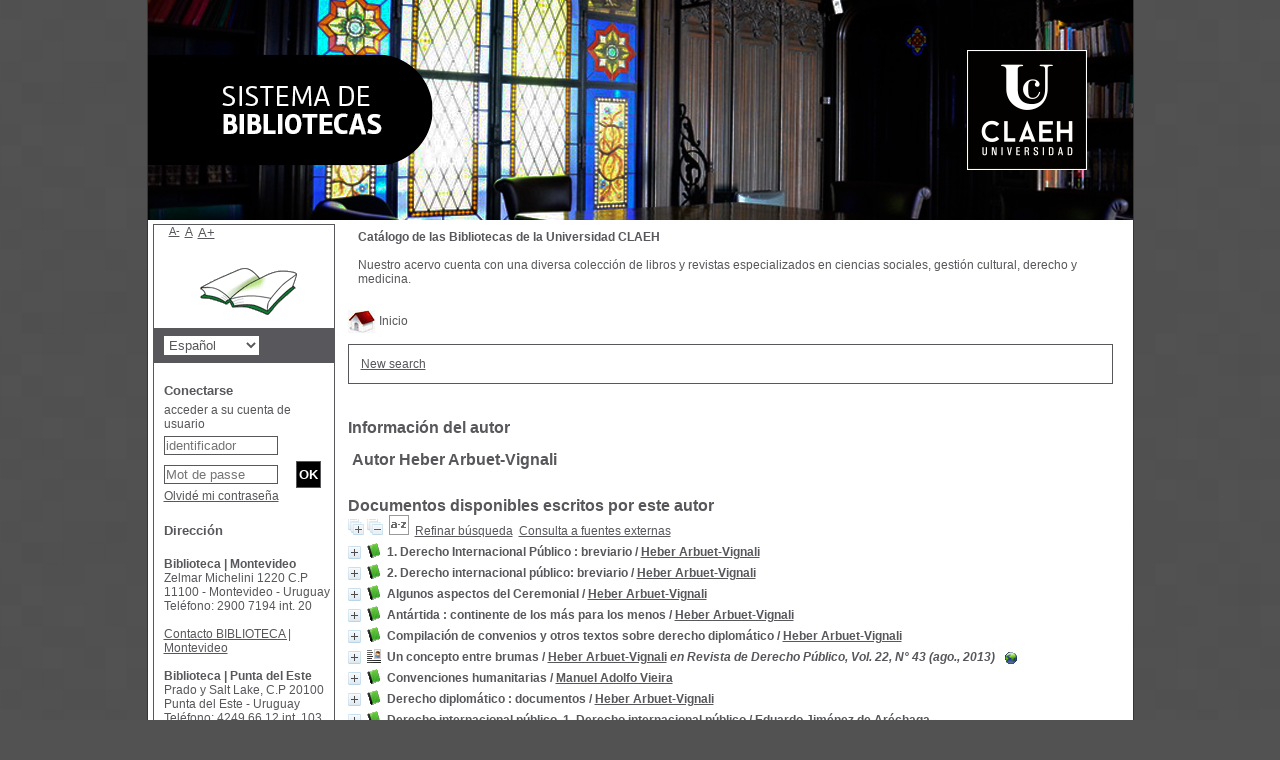

--- FILE ---
content_type: text/html; charset=iso-8859-1
request_url: https://biblio.claeh.edu.uy/pmbClaeh/opac_css/index.php?lvl=author_see&id=1709
body_size: 110935
content:
<!DOCTYPE html>
<html>
<head>
	<meta charset="iso-8859-1" />
	<meta name="author" content="PMB Group" />

	<meta name="keywords" content="OPAC, web, library, opensource, catalog, catalogue, catálogo, biblioteca, bibliothèque, mediateca, librería, médiathèque, pmb, phpmybibli" />
	<meta name="description" content="Catálogo en línea ." />
		<meta name="robots" content="all" />
	<!--IE et son enfer de compatibilité-->
	<meta http-equiv='X-UA-Compatible' content='IE=Edge' />
	<meta name="viewport" content="width=device-width, initial-scale=1, maximum-scale=1" />
			
	<title>Catálogo en línea </title>
	
	
	<link rel='stylesheet' type='text/css' href='./styles/common/common.css?1522165031' />
	<link rel='stylesheet' type='text/css' href='./styles/common/dGrowl.css?1458291775' />
	<link rel='stylesheet' type='text/css' href='./styles/common/font-awesome.css?1478593624' />
	<link rel='stylesheet' type='text/css' href='./styles/common/open-sans.css?1479312986' />
	<link rel='stylesheet' type='text/css' href='./styles/common/record_display.css?1487684185' />
	<link rel='stylesheet' type='text/css' href='./styles/claeh/claeh.css?1532364886' />
	<link rel='stylesheet' type='text/css' href='./styles/claeh/colonnes.css?1343806866' />
	<link rel='stylesheet' type='text/css' href='./styles/claeh/gallerie_photos.css?1297066640' />
	<link rel='stylesheet' type='text/css' href='./styles/claeh/liste_bulletins.css?1297066639' />
	<link rel='stylesheet' type='text/css' href='./styles/claeh/print.css?1297066639' />
	<link rel='stylesheet' type='text/css' href='./styles/claeh/tags.css?1297066639' />
	<link rel='stylesheet' type='text/css' href='./styles/claeh/visionneuse.css?1297066640' /><script type='text/javascript'>var opac_style= 'claeh';</script>
	<!-- css_authentication -->	<link rel='SHORTCUT ICON' href='images/site/favicon.ico' />
	<script type="text/javascript" src="includes/javascript/drag_n_drop.js"></script>
	<script type="text/javascript" src="includes/javascript/handle_drop.js"></script>
	<script type="text/javascript" src="includes/javascript/popup.js"></script>
	<script type='text/javascript'>
	  	if (!document.getElementsByClassName){ // pour ie
			document.getElementsByClassName = 
			function(nom_class){
				var items=new Array();
				var count=0;
				for (var i=0; i<document.getElementsByTagName('*').length; i++) {  
					if (document.getElementsByTagName('*').item(i).className == nom_class) {
						items[count++] = document.getElementsByTagName('*').item(i); 
				    }
				 }
				return items;
			 }
		}
		// Fonction a utilisier pour l'encodage des URLs en javascript
		function encode_URL(data){
			var docCharSet = document.characterSet ? document.characterSet : document.charset;
			if(docCharSet == "UTF-8"){
				return encodeURIComponent(data);
			}else{
				return escape(data);
			}
		}
	</script>

<link rel='stylesheet' type='text/css' href='./includes/javascript/dojo/dijit/themes/tundra/tundra.css' />
<script type='text/javascript'>
	var dojoConfig = {
		parseOnLoad: true,
		locale: 'es-es',
		isDebug: false,
		usePlainJson: true,
		packages: [{
			name: 'pmbBase',
			location:'../../../..'
		},{
			name: 'd3',
			location:'../../d3'
		}],
		deps: ['apps/pmb/MessagesStore', 'dgrowl/dGrowl', 'dojo/ready'],
		callback:function(MessagesStore, dGrowl, ready){
			window.pmbDojo = {};
			pmbDojo.messages = new MessagesStore({url:'./ajax.php?module=ajax&categ=messages', directInit:false});
			ready(function(){
				new dGrowl({'channels':[{'name':'info','pos':2},{'name':'error', 'pos':1}]});
			});
		
		},
	};
</script>
<script type='text/javascript' src='./includes/javascript/dojo/dojo/dojo.js'></script>
<script type='text/javascript'>var opac_show_social_network =0;</script>
	<script type='text/javascript' src='./includes/javascript/http_request.js'></script>
	
</head>

<body onload="window.defaultStatus='PMB: Acceso público';"  id="pmbopac">
<script type='text/javascript'>
	function findNoticeElement(id){
		var ul=null;
		//cas des notices classiques
		var domNotice = document.getElementById('el'+id+'Child');
		//notice_display
		if(!domNotice) domNotice = document.getElementById('notice');
		if(domNotice){
			var uls = domNotice.getElementsByTagName('ul');
			for (var i=0 ; i<uls.length ; i++){
				if(uls[i].getAttribute('id') == 'onglets_isbd_public'+id){
					var ul = uls[i];
					break;
				}
			}
		} else{
			var li = document.getElementById('onglet_isbd'+id);
			if(!li) var li = document.getElementById('onglet_public'+id);
			if(li) var ul = li.parentNode;
		}
		return ul;
	}
	function show_what(quoi, id) {
		switch(quoi){
			case 'EXPL_LOC' :
				document.getElementById('div_expl_loc' + id).style.display = 'block';
				document.getElementById('div_expl' + id).style.display = 'none';		
				document.getElementById('onglet_expl' + id).className = 'isbd_public_inactive';		
				document.getElementById('onglet_expl_loc' + id).className = 'isbd_public_active';
				break;
			case 'EXPL' :
				document.getElementById('div_expl_loc' + id).style.display = 'none';
				document.getElementById('div_expl' + id).style.display = 'block';
				document.getElementById('onglet_expl' + id).className = 'isbd_public_active';
				document.getElementById('onglet_expl_loc' + id).className = 'isbd_public_inactive';
				break;
			default :
				quoi= quoi.toLowerCase();
				var ul = findNoticeElement(id);
				if (ul) {
					var items  = ul.getElementsByTagName('li');
					for (var i=0 ; i<items.length ; i++){
						if(items[i].getAttribute('id')){
							if(items[i].getAttribute('id') == 'onglet_'+quoi+id){
								items[i].className = 'isbd_public_active';
								document.getElementById('div_'+quoi+id).style.display = 'block';
							}else{
								if(items[i].className != 'onglet_tags' && items[i].className != 'onglet_avis' && items[i].className != 'onglet_sugg' && items[i].className != 'onglet_basket' && items[i].className != 'onglet_liste_lecture'){
									items[i].className = 'isbd_public_inactive';	
									document.getElementById(items[i].getAttribute('id').replace('onglet','div')).style.display = 'none';
								}
							}
						}
					}			
				}
				break;
		}
	}
</script>
	<script type='text/javascript' src='./includes/javascript/tablist_ajax.js'></script>
<script type='text/javascript' src='./includes/javascript/tablist.js'></script>
<script type='text/javascript' src='./includes/javascript/misc.js'></script>
	<div id='att' style='z-Index:1000'></div>
	<div id="container"><div id="main"><div id='main_header'></div><div id="main_hors_footer"><div id='home_on_top'>
	<span onclick='document.location="./index.php?"' style='cursor: pointer;'><img src='./images/home.jpg' align='absmiddle' /> Inicio</span>
	</div>
	
						
<script type='text/javascript' src='./includes/javascript/auth_popup.js'></script>	
<div id="intro_message"><div class="p2"></div></div><div id='navigator'>
<table width='100%'><tr><td class='navig_actions_first_screen' ><a href="./index.php?lvl=index" class='navig_etageres'><span>New search</span></a></td>
</tr></table></div><!-- fermeture de #navigator -->
<div id='resume_panier' class='empty'></div><!-- $Id: gabarit.html,v 1.5 2016-07-07 08:00:36 jpermanne Exp $ -->

<style type="text/css">
.aut_display_table {
	display: table;
}

.aut_display_row {
	display: table-row;
}

.aut_display_cell {
	display: table-cell;
	padding-right: 5px;
}
</style>

<div id="aut_details">
		<h3><span>Información del autor</span></h3>
	<div id="aut_details_container">
		<div id="aut_see" class="aut_see">
			<table class="table_aut_see">
				<tr id="authority_container">
					<td>
						<div id="authority_display_table" class="aut_display_table">
								<div class="authorlevel2">
											<h3>
		Autor		Heber Arbuet-Vignali 
							</h3>
	
																																																													
																	<div class="aut_display_row concepts_composed">	
										
									</div>
																																																	
	</div>
						</div>
					</td>
				</tr>
			</table>	
		</div>
					<div id='aut_details_liste'>
				<h3><span class="aut_details_liste_titre">Documentos disponibles escritos por este autor</span></h3>
<div id='resultatrech_liste'><span class="expandAll"><a href='javascript:expandAll_ajax(1);'><img class='img_plusplus' src='./images/expand_all.gif' border='0' id='expandall'></a></span><span class="espaceResultSearch">&nbsp;</span><span class="collapseAll"><a href='javascript:collapseAll()'><img class='img_moinsmoins' src='./images/collapse_all.gif' border='0' id='collapseall'></a></span><span class="espaceResultSearch">&nbsp;</span><script type='text/javascript' src='./includes/javascript/select.js'></script>
						<script>
							var ajax_get_sort=new http_request();
			
							function get_sort_content(del_sort, ids) {
								var url = './ajax.php?module=ajax&categ=sort&sub=get_sort&raz_sort='+(typeof(del_sort) != 'undefined' ? del_sort : '')+'&suppr_ids='+(typeof(ids) != 'undefined' ? ids : '')+'&page_en_cours=lvl%3Dauthor_see%26id%3D1709';
								  ajax_get_sort.request(url,0,'',1,show_sort_content,0,0);
							}
			
							function show_sort_content(response) {
								document.getElementById('frame_notice_preview').innerHTML=ajax_get_sort.get_text();
								var tags = document.getElementById('frame_notice_preview').getElementsByTagName('script');
					       		for(var i=0;i<tags.length;i++){
									window.eval(tags[i].text);
					        	}
							}
							function kill_sort_frame() {
								var sort_view=document.getElementById('frame_notice_preview');
								if (sort_view)
									sort_view.parentNode.removeChild(sort_view);
							}
						</script>
						<span class="triSelector"><a onClick='show_layer(); get_sort_content();' alt="Selecciones disponibles" title="Selecciones disponibles" style='cursor : pointer;'><img src='./images/orderby_az.gif' align='bottom' hspace='3' border='0' id='sort_icon'></a></span><form name='mc_values' action='./index.php?lvl=more_results' style='display:none' method='post'>
<input type='hidden' name='page' value='1'/>
			<input type="hidden" name="nb_per_page_custom" value="">
</form><span class="espaceResultSearch">&nbsp;&nbsp;</span><span class="affiner_recherche"><a href='./index.php?search_type_asked=extended_search&mode_aff=aff_module' title='Refinar búsqueda'>Refinar búsqueda</a></span><span class="espaceResultSearch">&nbsp;&nbsp;</span><span class="search_bt_external"><a href='./index.php?search_type_asked=external_search&mode_aff=aff_simple_search&external_type=simple' title='Consulta a fuentes externas'>Consulta a fuentes externas</a></span><blockquote>

			<div id="el2505Parent" class="notice-parent">
			
			<img class='img_plus' src="./getgif.php?nomgif=plus" name="imEx" id="el2505Img" title="+ info" border="0" onClick="expandBase('el2505', true);  return false;" hspace="3" /><img src="https://biblio.claeh.edu.uy/pmbClaeh/opac_css/images/icon_a_16x16.gif" alt='Monograph: texto impreso' title='Monograph: texto impreso'/>
			<span class="notice-heada" draggable="yes" dragtype="notice" id="drag_noti_2505"><span class="statutnot1" ></span><span  notice='2505'  class='header_title'>1. Derecho Internacional Público : breviario</span><span class='header_authors'> / <a href='index.php?lvl=author_see&id=1709'>Heber Arbuet-Vignali</a></span><span class='Z3988' title='ctx_ver=Z39.88-2004&amp;rft_val_fmt=info%3Aofi%2Ffmt%3Akev%3Amtx%3Abook&amp;rft.genre=book&amp;rft.btitle=Derecho%20Internacional%20P%C3%BAblico%20%3A%20breviario&amp;rft.title=Derecho%20Internacional%20P%C3%BAblico%20%3A%20breviario&amp;rft.isbn=978-9974-2-0743-1&amp;rft.tpages=t.%20I&amp;rft.date=2010&rft_id=&amp;rft.pub=Fundaci%C3%B3n%20de%20Cultura%20Universitaria&amp;rft.place=Montevideo&amp;rft.aulast=Arbuet-Vignali&amp;rft.aufirst=Heber&amp;rft.aulast=Puceiro%20Ripoll&amp;rft.aufirst=Roberto'></span></span>
	    		<br />
				</div>
				<div id="el2505Child" class="notice-child" style="margin-bottom:6px;display:none;"   token='085ef6da4d158d2274120e767bb8691f' datetime='1769744694'><table width='100%'><tr><td valign='top'>
		<ul id='onglets_isbd_public2505' class='onglets_isbd_public'>
	  			<li id='onglet_public2505' class='isbd_public_active'><a href='#' title="Publico" onclick="show_what('PUBLIC', '2505'); return false;">Público</a></li>
				<li id='onglet_isbd2505' class='isbd_public_inactive'><a href='#' title="ISBD" onclick="show_what('ISBD', '2505'); return false;">ISBD</a></li>
					
					
					</ul>
					<div class='row'></div>
					<div id='div_public2505' style='display:block;'><table><tr class='tr_title'>
					<td align='right' class='bg-grey'><span class='etiq_champ'>Título :</span></td>
					<td class='public_line_value'><span class='public_title'>Derecho Internacional Público : breviario</span></td>
				</tr><tr class='tr_typdoc'>
					<td align='right' class='bg-grey'><span class='etiq_champ'>Tipo de documento:</span></td>
					<td class='public_line_value'><span class='public_typdoc'>texto impreso</span></td>
				</tr><tr class='tr_auteurs'>
					<td align='right' class='bg-grey'><span class='etiq_champ'>Autores:</span></td>
					<td class='public_line_value'><span class='public_auteurs'><a href='./index.php?lvl=author_see&id=1709' >Heber Arbuet-Vignali</a> ; <a href='./index.php?lvl=author_see&id=1710' >Roberto Puceiro Ripoll</a></span></td>
				</tr><tr class='tr_ed1'>
					<td align='right' class='bg-grey'><span class='etiq_champ'>Editorial:</span></td>
					<td class='public_line_value'><span class='public_ed1'><a href='./index.php?lvl=publisher_see&id=614' >Montevideo : Fundación de Cultura Universitaria</a></span></td>
				</tr><tr class='tr_year'>
					<td align='right' class='bg-grey'><span class='etiq_champ'>Fecha de publicación:</span></td>
					<td class='public_line_value'><span class='public_year'>2010</span></td>
				</tr><tr class='tr_npages'>
					<td align='right' class='bg-grey'><span class='etiq_champ'>Número de páginas:</span></td>
					<td class='public_line_value'><span class='public_npages'>t. I</span></td>
				</tr><tr class='tr_code'>
					<td align='right' class='bg-grey'><span class='etiq_champ'>ISBN/ISSN/DL:</span></td>
					<td class='public_line_value'><span class='public_code'>978-9974-2-0743-1</span></td>
				</tr><tr class='tr_langues'>
					<td align='right' class='bg-grey'><span class='etiq_champ'>Idioma :</span></td>
					<td class='public_line_value'><span class='public_langues'>Español (<i>spa</i>)</span></td>
				</tr><tr class='tr_keywords'>
					<td align='right' class='bg-grey'><span class='etiq_champ'>Palabras clave:</span></td>
					<td class='public_line_value'><span class='public_keywords'><a href='./index.php?lvl=more_results&mode=keyword&user_query=DERECHO+INTERNACIONAL+P%DABLICO&tags=ok' >DERECHO INTERNACIONAL PÚBLICO</a>&nbsp; <a href='./index.php?lvl=more_results&mode=keyword&user_query=SUJETOS+DEL+DERECHO+INTERNACIONAL&tags=ok' >SUJETOS DEL DERECHO INTERNACIONAL</a>&nbsp; <a href='./index.php?lvl=more_results&mode=keyword&user_query=FUENTES+DEL+DERECHO+INTERNACIONAL&tags=ok' >FUENTES DEL DERECHO INTERNACIONAL</a>&nbsp; <a href='./index.php?lvl=more_results&mode=keyword&user_query=DERECHO+DE+LOS+TRATADOS&tags=ok' >DERECHO DE LOS TRATADOS</a>&nbsp; <a href='./index.php?lvl=more_results&mode=keyword&user_query=JUS+COGENS&tags=ok' >JUS COGENS</a>&nbsp; <a href='./index.php?lvl=more_results&mode=keyword&user_query=PRINCIPIOS+DEL+DERECHO+INTERNACIONAL&tags=ok' >PRINCIPIOS DEL DERECHO INTERNACIONAL</a>&nbsp; <a href='./index.php?lvl=more_results&mode=keyword&user_query=PROTECCION+INTERNACIONAL+DE+LOS+DERECHOS+HUMANOS&tags=ok' >PROTECCION INTERNACIONAL DE LOS DERECHOS HUMANOS</a>&nbsp; <a href='./index.php?lvl=more_results&mode=keyword&user_query=DERECHO+INTERNACIONAL+DEL+MEDIO+AMBIENTE&tags=ok' >DERECHO INTERNACIONAL DEL MEDIO AMBIENTE</a>&nbsp; <a href='./index.php?lvl=more_results&mode=keyword&user_query=USO+DE+LA+FUERZA&tags=ok' >USO DE LA FUERZA</a>&nbsp; <a href='./index.php?lvl=more_results&mode=keyword&user_query=DERECHO+HUMANITARIO&tags=ok' >DERECHO HUMANITARIO</a>&nbsp; <a href='./index.php?lvl=more_results&mode=keyword&user_query=RESPONSABILIDAD+INTERNACIONAL+DEL+ESTADO&tags=ok' >RESPONSABILIDAD INTERNACIONAL DEL ESTADO</a>&nbsp; <a href='./index.php?lvl=more_results&mode=keyword&user_query=INMUNIDAD+DE+JURISDICCI%D3N&tags=ok' >INMUNIDAD DE JURISDICCIÓN</a>&nbsp; <a href='./index.php?lvl=more_results&mode=keyword&user_query=TRIBUNALES+PENALES+INTERNACIONALES&tags=ok' >TRIBUNALES PENALES INTERNACIONALES</a>&nbsp; <a href='./index.php?lvl=more_results&mode=keyword&user_query=NACIONALIDAD&tags=ok' >NACIONALIDAD</a>&nbsp; <a href='./index.php?lvl=more_results&mode=keyword&user_query=EXTRANJER%CDA&tags=ok' >EXTRANJERÍA</a>&nbsp; <a href='./index.php?lvl=more_results&mode=keyword&user_query=ASILO&tags=ok' >ASILO</a>&nbsp; <a href='./index.php?lvl=more_results&mode=keyword&user_query=EXTRADICI%D3N&tags=ok' >EXTRADICIÓN</a></span></td>
				</tr><tr class='tr_indexint'>
					<td align='right' class='bg-grey'><span class='etiq_champ'>Clasificación:</span></td>
					<td class='public_line_value'><span class='public_indexint'><a href='./index.php?lvl=indexint_see&id=5736' >341</a> <span>Derecho internacional p&uacute;blico<br />
</span></span></td>
				</tr><tr class='tr_permalink'>
					<td align='right' class='bg-grey'><span class='etiq_champ'>Link:</span></td>
					<td class='public_line_value'><span class='public_permalink'><a href='https://biblio.claeh.edu.uy/pmbClaeh/opac_css/index.php?lvl=notice_display&id=2505'>https://biblio.claeh.edu.uy/pmbClaeh/opac_css/index.php?lvl=notice_display&id=25</a></span></td>
				</tr></table>
</div>
					<div id='div_isbd2505' style='display:none;'>Derecho Internacional Público : breviario [texto impreso] / <a href='./index.php?lvl=author_see&id=1709' >Heber Arbuet-Vignali</a> ; <a href='./index.php?lvl=author_see&id=1710' >Roberto Puceiro Ripoll</a>&nbsp;.&nbsp;-&nbsp;<a href='./index.php?lvl=publisher_see&id=614' >Montevideo : Fundación de Cultura Universitaria</a>, 2010&nbsp;.&nbsp;-&nbsp;t. I.<br /><b>ISBN</b>&nbsp;: 978-9974-2-0743-1<br /><span class='etiq_champ'>Idioma</span>&nbsp;: Español (<i>spa</i>)<table><tr class='tr_keywords'>
					<td align='right' class='bg-grey'><span class='etiq_champ'>Palabras clave:</span></td>
					<td class='public_line_value'><span class='public_keywords'><a href='./index.php?lvl=more_results&mode=keyword&user_query=DERECHO+INTERNACIONAL+P%DABLICO&tags=ok' >DERECHO INTERNACIONAL PÚBLICO</a>&nbsp; <a href='./index.php?lvl=more_results&mode=keyword&user_query=SUJETOS+DEL+DERECHO+INTERNACIONAL&tags=ok' >SUJETOS DEL DERECHO INTERNACIONAL</a>&nbsp; <a href='./index.php?lvl=more_results&mode=keyword&user_query=FUENTES+DEL+DERECHO+INTERNACIONAL&tags=ok' >FUENTES DEL DERECHO INTERNACIONAL</a>&nbsp; <a href='./index.php?lvl=more_results&mode=keyword&user_query=DERECHO+DE+LOS+TRATADOS&tags=ok' >DERECHO DE LOS TRATADOS</a>&nbsp; <a href='./index.php?lvl=more_results&mode=keyword&user_query=JUS+COGENS&tags=ok' >JUS COGENS</a>&nbsp; <a href='./index.php?lvl=more_results&mode=keyword&user_query=PRINCIPIOS+DEL+DERECHO+INTERNACIONAL&tags=ok' >PRINCIPIOS DEL DERECHO INTERNACIONAL</a>&nbsp; <a href='./index.php?lvl=more_results&mode=keyword&user_query=PROTECCION+INTERNACIONAL+DE+LOS+DERECHOS+HUMANOS&tags=ok' >PROTECCION INTERNACIONAL DE LOS DERECHOS HUMANOS</a>&nbsp; <a href='./index.php?lvl=more_results&mode=keyword&user_query=DERECHO+INTERNACIONAL+DEL+MEDIO+AMBIENTE&tags=ok' >DERECHO INTERNACIONAL DEL MEDIO AMBIENTE</a>&nbsp; <a href='./index.php?lvl=more_results&mode=keyword&user_query=USO+DE+LA+FUERZA&tags=ok' >USO DE LA FUERZA</a>&nbsp; <a href='./index.php?lvl=more_results&mode=keyword&user_query=DERECHO+HUMANITARIO&tags=ok' >DERECHO HUMANITARIO</a>&nbsp; <a href='./index.php?lvl=more_results&mode=keyword&user_query=RESPONSABILIDAD+INTERNACIONAL+DEL+ESTADO&tags=ok' >RESPONSABILIDAD INTERNACIONAL DEL ESTADO</a>&nbsp; <a href='./index.php?lvl=more_results&mode=keyword&user_query=INMUNIDAD+DE+JURISDICCI%D3N&tags=ok' >INMUNIDAD DE JURISDICCIÓN</a>&nbsp; <a href='./index.php?lvl=more_results&mode=keyword&user_query=TRIBUNALES+PENALES+INTERNACIONALES&tags=ok' >TRIBUNALES PENALES INTERNACIONALES</a>&nbsp; <a href='./index.php?lvl=more_results&mode=keyword&user_query=NACIONALIDAD&tags=ok' >NACIONALIDAD</a>&nbsp; <a href='./index.php?lvl=more_results&mode=keyword&user_query=EXTRANJER%CDA&tags=ok' >EXTRANJERÍA</a>&nbsp; <a href='./index.php?lvl=more_results&mode=keyword&user_query=ASILO&tags=ok' >ASILO</a>&nbsp; <a href='./index.php?lvl=more_results&mode=keyword&user_query=EXTRADICI%D3N&tags=ok' >EXTRADICIÓN</a></span></td>
				</tr><tr class='tr_indexint'>
					<td align='right' class='bg-grey'><span class='etiq_champ'>Clasificación:</span></td>
					<td class='public_line_value'><span class='public_indexint'><a href='./index.php?lvl=indexint_see&id=5736' >341</a> <span>Derecho internacional p&uacute;blico<br />
</span></span></td>
				</tr><tr class='tr_permalink'>
					<td align='right' class='bg-grey'><span class='etiq_champ'>Link:</span></td>
					<td class='public_line_value'><span class='public_permalink'><a href='https://biblio.claeh.edu.uy/pmbClaeh/opac_css/index.php?lvl=notice_display&id=2505'>https://biblio.claeh.edu.uy/pmbClaeh/opac_css/index.php?lvl=notice_display&id=25</a></span></td>
				</tr></table></div></td><td valign='top' align='right'><img class='vignetteimg' src='https://biblio.claeh.edu.uy/pmbClaeh/opac_css/images/vide.png' title="Derecho Internacional P&uacute;blico : breviario" align='right' hspace='4' vspace='2' vigurl="https://biblio.claeh.edu.uy/pmbClaeh/opac_css/getimage.php?url_image=http%3A%2F%2Fimages-eu.amazon.com%2Fimages%2FP%2F%21%21isbn%21%21.08.MZZZZZZZ.jpg&amp;noticecode=9789974207431&amp;vigurl=" alt='vignette' /></td></tr></table>
					<div class='notice_pairs'></div><div class='notice_childs'><b>Contenido :</b><ul><li><a href='https://biblio.claeh.edu.uy/pmbClaeh/opac_css/index.php?lvl=notice_display&id=9879&seule=1'><span class="statutnot1" ></span><span  notice='9879'  class='header_title'>2. Derecho internacional público: breviario</span><span class='header_authors'> / <a href='index.php?lvl=author_see&id=1709'>Heber Arbuet-Vignali</a></span><span class='Z3988' title='ctx_ver=Z39.88-2004&amp;rft_val_fmt=info%3Aofi%2Ffmt%3Akev%3Amtx%3Abook&amp;rft.genre=book&amp;rft.btitle=Derecho%20internacional%20p%C3%BAblico%3A%20breviario&amp;rft.title=Derecho%20internacional%20p%C3%BAblico%3A%20breviario&amp;rft.tpages=421p.&amp;rft.date=2017&rft_id=&amp;rft.pub=Fundaci%C3%B3n%20de%20Cultura%20Universitaria&amp;rft.place=Montevideo&amp;rft.aulast=Arbuet-Vignali&amp;rft.aufirst=Heber&amp;rft.aulast=Puceiro%20Ripoll&amp;rft.aufirst=Roberto'></span></a></li></ul><b>Se compone de</b><ul><li><a href='https://biblio.claeh.edu.uy/pmbClaeh/opac_css/index.php?lvl=notice_display&id=28859&seule=1'><span class="statutnot1" ></span><span  notice='28859'  class='header_title'>Derecho internacional público, 2. Derecho internacional público</span><span class='header_authors'> / <a href='index.php?lvl=author_see&id=1709'>Heber Arbuet-Vignali</a></span><span class='Z3988' title='ctx_ver=Z39.88-2004&amp;rft_val_fmt=info%3Aofi%2Ffmt%3Akev%3Amtx%3Abook&amp;rft.genre=book&amp;rft.btitle=Derecho%20internacional%20p%C3%BAblico&amp;rft.title=Derecho%20internacional%20p%C3%BAblico%2C%202.%20Derecho%20internacional%20p%C3%BAblico%20%3A%20Breviario&amp;rft.isbn=978-9974-2-1257-2&amp;rft.tpages=t.%20II.%20507%20p.&amp;rft.date=2022&rft_id=&amp;rft.pub=Fundaci%C3%B3n%20de%20Cultura%20Universitaria&amp;rft.place=Montevideo&rft.edition=5a%20ed.&amp;rft.aulast=Arbuet-Vignali&amp;rft.aufirst=Heber&amp;rft.aulast=Puceiro%20Ripoll&amp;rft.aufirst=Roberto'></span></a></li></ul></div>
<h3><span id='titre_exemplaires'>Ejemplares (4)</span></h3>
<table cellpadding='2' class='exemplaires' width='100%'>
<tr class='thead'><th class='expl_header_expl_cb'>C&oacute;digo de barras</th><th class='expl_header_expl_cote'>Signatura</th><th class='expl_header_tdoc_libelle'>Tipo de medio</th><th class='expl_header_location_libelle'>Ubicaci&oacute;n</th><th class='expl_header_section_libelle'>Secci&oacute;n</th><th class='expl_header_statut'>Estado</th></tr><tr class='even item_expl expl_available'><td id='expl_2973' class='expl_cb'>D789</td><td class='expl_cote'>341 ARBd T.1</td><td class='tdoc_libelle'>Libro</td><td class='location_libelle'>Biblioteca Facultad de Derecho</td><td class='section_libelle'>Colecci&oacute;n general</td><td class='expl_situation'><strong>Disponible</strong> </td></tr><tr class='odd item_expl expl_available'><td id='expl_2974' class='expl_cb'>D788</td><td class='expl_cote'>341 ARBd T.1</td><td class='tdoc_libelle'>Libro</td><td class='location_libelle'>Biblioteca Facultad de Derecho</td><td class='section_libelle'>Colecci&oacute;n general</td><td class='expl_situation'><strong>Disponible</strong> </td></tr><tr class='even item_expl expl_available'><td id='expl_12954' class='expl_cb'>D3093</td><td class='expl_cote'>341 ARBd T.1</td><td class='tdoc_libelle'>Libro</td><td class='location_libelle'>Biblioteca Facultad de Derecho</td><td class='section_libelle'>Colecci&oacute;n general</td><td class='expl_situation'><strong>Disponible</strong> </td></tr><tr class='odd item_expl expl_unavailable'><td id='expl_12955' class='expl_cb'>D3092</td><td class='expl_cote'>341 ARBd T.1</td><td class='tdoc_libelle'>Libro</td><td class='location_libelle'>Biblioteca Facultad de Derecho</td><td class='section_libelle'>Colecci&oacute;n general</td><td class='expl_situation'><strong>Excluido de préstamo</strong> </td></tr>
</table></div>
			<div id="el9879Parent" class="notice-parent">
			
			<img class='img_plus' src="./getgif.php?nomgif=plus" name="imEx" id="el9879Img" title="+ info" border="0" onClick="expandBase('el9879', true);  return false;" hspace="3" /><img src="https://biblio.claeh.edu.uy/pmbClaeh/opac_css/images/icon_a_16x16.gif" alt='Monograph: texto impreso' title='Monograph: texto impreso'/>
			<span class="notice-heada" draggable="yes" dragtype="notice" id="drag_noti_9879"><span class="statutnot1" ></span><span  notice='9879'  class='header_title'>2. Derecho internacional público: breviario</span><span class='header_authors'> / <a href='index.php?lvl=author_see&id=1709'>Heber Arbuet-Vignali</a></span><span class='Z3988' title='ctx_ver=Z39.88-2004&amp;rft_val_fmt=info%3Aofi%2Ffmt%3Akev%3Amtx%3Abook&amp;rft.genre=book&amp;rft.btitle=Derecho%20internacional%20p%C3%BAblico%3A%20breviario&amp;rft.title=Derecho%20internacional%20p%C3%BAblico%3A%20breviario&amp;rft.tpages=421p.&amp;rft.date=2017&rft_id=&amp;rft.pub=Fundaci%C3%B3n%20de%20Cultura%20Universitaria&amp;rft.place=Montevideo&amp;rft.aulast=Arbuet-Vignali&amp;rft.aufirst=Heber&amp;rft.aulast=Puceiro%20Ripoll&amp;rft.aufirst=Roberto'></span></span>
	    		<br />
				</div>
				<div id="el9879Child" class="notice-child" style="margin-bottom:6px;display:none;"   token='fa5a3286a06f86d7cf7f8085edd0ad9b' datetime='1769744694'><table width='100%'><tr><td>
		<ul id='onglets_isbd_public9879' class='onglets_isbd_public'>
	  			<li id='onglet_public9879' class='isbd_public_active'><a href='#' title="Publico" onclick="show_what('PUBLIC', '9879'); return false;">Público</a></li>
				<li id='onglet_isbd9879' class='isbd_public_inactive'><a href='#' title="ISBD" onclick="show_what('ISBD', '9879'); return false;">ISBD</a></li>
					
					
					</ul>
					<div class='row'></div>
					<div id='div_public9879' style='display:block;'><div class='notice_parents'><br /><b>en</b> <a href='https://biblio.claeh.edu.uy/pmbClaeh/opac_css/index.php?lvl=notice_display&id=2505&seule=1'><span class="statutnot1" ></span><span  notice='2505'  class='header_title'>1. Derecho Internacional Público : breviario</span><span class='header_authors'> / <a href='index.php?lvl=author_see&id=1709'>Heber Arbuet-Vignali</a></span><span class='Z3988' title='ctx_ver=Z39.88-2004&amp;rft_val_fmt=info%3Aofi%2Ffmt%3Akev%3Amtx%3Abook&amp;rft.genre=book&amp;rft.btitle=Derecho%20Internacional%20P%C3%BAblico%20%3A%20breviario&amp;rft.title=Derecho%20Internacional%20P%C3%BAblico%20%3A%20breviario&amp;rft.isbn=978-9974-2-0743-1&amp;rft.tpages=t.%20I&amp;rft.date=2010&rft_id=&amp;rft.pub=Fundaci%C3%B3n%20de%20Cultura%20Universitaria&amp;rft.place=Montevideo&amp;rft.aulast=Arbuet-Vignali&amp;rft.aufirst=Heber&amp;rft.aulast=Puceiro%20Ripoll&amp;rft.aufirst=Roberto'></span></a><br /><br /></div>
<table><tr class='tr_title'>
					<td align='right' class='bg-grey'><span class='etiq_champ'>Título :</span></td>
					<td class='public_line_value'><span class='public_title'>Derecho internacional público: breviario</span></td>
				</tr><tr class='tr_typdoc'>
					<td align='right' class='bg-grey'><span class='etiq_champ'>Tipo de documento:</span></td>
					<td class='public_line_value'><span class='public_typdoc'>texto impreso</span></td>
				</tr><tr class='tr_auteurs'>
					<td align='right' class='bg-grey'><span class='etiq_champ'>Autores:</span></td>
					<td class='public_line_value'><span class='public_auteurs'><a href='./index.php?lvl=author_see&id=1709' >Heber Arbuet-Vignali</a>, Autor ; <a href='./index.php?lvl=author_see&id=1710' >Roberto Puceiro Ripoll</a>, Autor</span></td>
				</tr><tr class='tr_ed1'>
					<td align='right' class='bg-grey'><span class='etiq_champ'>Editorial:</span></td>
					<td class='public_line_value'><span class='public_ed1'><a href='./index.php?lvl=publisher_see&id=614' >Montevideo : Fundación de Cultura Universitaria</a></span></td>
				</tr><tr class='tr_year'>
					<td align='right' class='bg-grey'><span class='etiq_champ'>Fecha de publicación:</span></td>
					<td class='public_line_value'><span class='public_year'>2017</span></td>
				</tr><tr class='tr_npages'>
					<td align='right' class='bg-grey'><span class='etiq_champ'>Número de páginas:</span></td>
					<td class='public_line_value'><span class='public_npages'>421p.</span></td>
				</tr><tr class='tr_langues'>
					<td align='right' class='bg-grey'><span class='etiq_champ'>Idioma :</span></td>
					<td class='public_line_value'><span class='public_langues'>Español (<i>spa</i>)</span></td>
				</tr><tr class='tr_keywords'>
					<td align='right' class='bg-grey'><span class='etiq_champ'>Palabras clave:</span></td>
					<td class='public_line_value'><span class='public_keywords'><a href='./index.php?lvl=more_results&mode=keyword&user_query=DERECHO+INTERNACIONAL+P%DABLICO&tags=ok' >DERECHO INTERNACIONAL PÚBLICO</a>&nbsp; <a href='./index.php?lvl=more_results&mode=keyword&user_query=RELACIONES+ENTRE+LOS+SUJETOS+DEL+DERECHO+INTERNACIONAL&tags=ok' >RELACIONES ENTRE LOS SUJETOS DEL DERECHO INTERNACIONAL</a>&nbsp; <a href='./index.php?lvl=more_results&mode=keyword&user_query=SOLUCI%D3N+PAC%CDFICA+DE+LAS+CONTROVERSIAS+INTERNACIONALES&tags=ok' >SOLUCIÓN PACÍFICA DE LAS CONTROVERSIAS INTERNACIONALES</a>&nbsp; <a href='./index.php?lvl=more_results&mode=keyword&user_query=DOMINIO+TERRESTRE&tags=ok' >DOMINIO TERRESTRE</a>&nbsp; <a href='./index.php?lvl=more_results&mode=keyword&user_query=ZONAS+POLARES&tags=ok' >ZONAS POLARES</a>&nbsp; <a href='./index.php?lvl=more_results&mode=keyword&user_query=FRNTERAS&tags=ok' >FRNTERAS</a>&nbsp; <a href='./index.php?lvl=more_results&mode=keyword&user_query=DOMINIO+FLUVIAL&tags=ok' >DOMINIO FLUVIAL</a>&nbsp; <a href='./index.php?lvl=more_results&mode=keyword&user_query=DOMINIO+MAR%CDTIMO&tags=ok' >DOMINIO MARÍTIMO</a>&nbsp; <a href='./index.php?lvl=more_results&mode=keyword&user_query=ESPACIO+A%C9REO&tags=ok' >ESPACIO AÉREO</a>&nbsp; <a href='./index.php?lvl=more_results&mode=keyword&user_query=ESPACIO+ULTRATERRESTRE&tags=ok' >ESPACIO ULTRATERRESTRE</a>&nbsp; <a href='./index.php?lvl=more_results&mode=keyword&user_query=CUERPOS+CELESTES&tags=ok' >CUERPOS CELESTES</a>&nbsp; <a href='./index.php?lvl=more_results&mode=keyword&user_query=R%C9GIMEN+INTERNACIONAL+DE+LAS+TELECOMUNICACIONES&tags=ok' >RÉGIMEN INTERNACIONAL DE LAS TELECOMUNICACIONES</a>&nbsp; <a href='./index.php?lvl=more_results&mode=keyword&user_query=NACIONES+UNIDAS&tags=ok' >NACIONES UNIDAS</a>&nbsp; <a href='./index.php?lvl=more_results&mode=keyword&user_query=ORGANIZACI%D3N+DE+LOS+ESTADOS+AMERICANOS&tags=ok' >ORGANIZACIÓN DE LOS ESTADOS AMERICANOS</a>&nbsp; <a href='./index.php?lvl=more_results&mode=keyword&user_query=MERCOSUR&tags=ok' >MERCOSUR</a>&nbsp; <a href='./index.php?lvl=more_results&mode=keyword&user_query=UNION+EUROPEA&tags=ok' >UNION EUROPEA</a>&nbsp; <a href='./index.php?lvl=more_results&mode=keyword&user_query=ORGANIZACI%D3N+INTERNACIONAL+DEL+COMERCIO+Y+LA+ECONOM%CDA&tags=ok' >ORGANIZACIÓN INTERNACIONAL DEL COMERCIO Y LA ECONOMÍA</a></span></td>
				</tr><tr class='tr_indexint'>
					<td align='right' class='bg-grey'><span class='etiq_champ'>Clasificación:</span></td>
					<td class='public_line_value'><span class='public_indexint'><a href='./index.php?lvl=indexint_see&id=5736' >341</a> <span>Derecho internacional p&uacute;blico<br />
</span></span></td>
				</tr><tr class='tr_permalink'>
					<td align='right' class='bg-grey'><span class='etiq_champ'>Link:</span></td>
					<td class='public_line_value'><span class='public_permalink'><a href='https://biblio.claeh.edu.uy/pmbClaeh/opac_css/index.php?lvl=notice_display&id=9879'>https://biblio.claeh.edu.uy/pmbClaeh/opac_css/index.php?lvl=notice_display&id=98</a></span></td>
				</tr></table>
</div>
					<div id='div_isbd9879' style='display:none;'><div class='notice_parents'><br /><b>en</b> <a href='https://biblio.claeh.edu.uy/pmbClaeh/opac_css/index.php?lvl=notice_display&id=2505&seule=1'><span class="statutnot1" ></span><span  notice='2505'  class='header_title'>1. Derecho Internacional Público : breviario</span><span class='header_authors'> / <a href='index.php?lvl=author_see&id=1709'>Heber Arbuet-Vignali</a></span><span class='Z3988' title='ctx_ver=Z39.88-2004&amp;rft_val_fmt=info%3Aofi%2Ffmt%3Akev%3Amtx%3Abook&amp;rft.genre=book&amp;rft.btitle=Derecho%20Internacional%20P%C3%BAblico%20%3A%20breviario&amp;rft.title=Derecho%20Internacional%20P%C3%BAblico%20%3A%20breviario&amp;rft.isbn=978-9974-2-0743-1&amp;rft.tpages=t.%20I&amp;rft.date=2010&rft_id=&amp;rft.pub=Fundaci%C3%B3n%20de%20Cultura%20Universitaria&amp;rft.place=Montevideo&amp;rft.aulast=Arbuet-Vignali&amp;rft.aufirst=Heber&amp;rft.aulast=Puceiro%20Ripoll&amp;rft.aufirst=Roberto'></span></a><br /><br /></div>
Derecho internacional público: breviario [texto impreso] / <a href='./index.php?lvl=author_see&id=1709' >Heber Arbuet-Vignali</a>, Autor ; <a href='./index.php?lvl=author_see&id=1710' >Roberto Puceiro Ripoll</a>, Autor&nbsp;.&nbsp;-&nbsp;<a href='./index.php?lvl=publisher_see&id=614' >Montevideo : Fundación de Cultura Universitaria</a>, 2017&nbsp;.&nbsp;-&nbsp;421p.<br /><span class='etiq_champ'>Idioma</span>&nbsp;: Español (<i>spa</i>)<table><tr class='tr_keywords'>
					<td align='right' class='bg-grey'><span class='etiq_champ'>Palabras clave:</span></td>
					<td class='public_line_value'><span class='public_keywords'><a href='./index.php?lvl=more_results&mode=keyword&user_query=DERECHO+INTERNACIONAL+P%DABLICO&tags=ok' >DERECHO INTERNACIONAL PÚBLICO</a>&nbsp; <a href='./index.php?lvl=more_results&mode=keyword&user_query=RELACIONES+ENTRE+LOS+SUJETOS+DEL+DERECHO+INTERNACIONAL&tags=ok' >RELACIONES ENTRE LOS SUJETOS DEL DERECHO INTERNACIONAL</a>&nbsp; <a href='./index.php?lvl=more_results&mode=keyword&user_query=SOLUCI%D3N+PAC%CDFICA+DE+LAS+CONTROVERSIAS+INTERNACIONALES&tags=ok' >SOLUCIÓN PACÍFICA DE LAS CONTROVERSIAS INTERNACIONALES</a>&nbsp; <a href='./index.php?lvl=more_results&mode=keyword&user_query=DOMINIO+TERRESTRE&tags=ok' >DOMINIO TERRESTRE</a>&nbsp; <a href='./index.php?lvl=more_results&mode=keyword&user_query=ZONAS+POLARES&tags=ok' >ZONAS POLARES</a>&nbsp; <a href='./index.php?lvl=more_results&mode=keyword&user_query=FRNTERAS&tags=ok' >FRNTERAS</a>&nbsp; <a href='./index.php?lvl=more_results&mode=keyword&user_query=DOMINIO+FLUVIAL&tags=ok' >DOMINIO FLUVIAL</a>&nbsp; <a href='./index.php?lvl=more_results&mode=keyword&user_query=DOMINIO+MAR%CDTIMO&tags=ok' >DOMINIO MARÍTIMO</a>&nbsp; <a href='./index.php?lvl=more_results&mode=keyword&user_query=ESPACIO+A%C9REO&tags=ok' >ESPACIO AÉREO</a>&nbsp; <a href='./index.php?lvl=more_results&mode=keyword&user_query=ESPACIO+ULTRATERRESTRE&tags=ok' >ESPACIO ULTRATERRESTRE</a>&nbsp; <a href='./index.php?lvl=more_results&mode=keyword&user_query=CUERPOS+CELESTES&tags=ok' >CUERPOS CELESTES</a>&nbsp; <a href='./index.php?lvl=more_results&mode=keyword&user_query=R%C9GIMEN+INTERNACIONAL+DE+LAS+TELECOMUNICACIONES&tags=ok' >RÉGIMEN INTERNACIONAL DE LAS TELECOMUNICACIONES</a>&nbsp; <a href='./index.php?lvl=more_results&mode=keyword&user_query=NACIONES+UNIDAS&tags=ok' >NACIONES UNIDAS</a>&nbsp; <a href='./index.php?lvl=more_results&mode=keyword&user_query=ORGANIZACI%D3N+DE+LOS+ESTADOS+AMERICANOS&tags=ok' >ORGANIZACIÓN DE LOS ESTADOS AMERICANOS</a>&nbsp; <a href='./index.php?lvl=more_results&mode=keyword&user_query=MERCOSUR&tags=ok' >MERCOSUR</a>&nbsp; <a href='./index.php?lvl=more_results&mode=keyword&user_query=UNION+EUROPEA&tags=ok' >UNION EUROPEA</a>&nbsp; <a href='./index.php?lvl=more_results&mode=keyword&user_query=ORGANIZACI%D3N+INTERNACIONAL+DEL+COMERCIO+Y+LA+ECONOM%CDA&tags=ok' >ORGANIZACIÓN INTERNACIONAL DEL COMERCIO Y LA ECONOMÍA</a></span></td>
				</tr><tr class='tr_indexint'>
					<td align='right' class='bg-grey'><span class='etiq_champ'>Clasificación:</span></td>
					<td class='public_line_value'><span class='public_indexint'><a href='./index.php?lvl=indexint_see&id=5736' >341</a> <span>Derecho internacional p&uacute;blico<br />
</span></span></td>
				</tr><tr class='tr_permalink'>
					<td align='right' class='bg-grey'><span class='etiq_champ'>Link:</span></td>
					<td class='public_line_value'><span class='public_permalink'><a href='https://biblio.claeh.edu.uy/pmbClaeh/opac_css/index.php?lvl=notice_display&id=9879'>https://biblio.claeh.edu.uy/pmbClaeh/opac_css/index.php?lvl=notice_display&id=98</a></span></td>
				</tr></table></div></td></tr></table>
					
<h3><span id='titre_exemplaires'>Ejemplares (2)</span></h3>
<table cellpadding='2' class='exemplaires' width='100%'>
<tr class='thead'><th class='expl_header_expl_cb'>C&oacute;digo de barras</th><th class='expl_header_expl_cote'>Signatura</th><th class='expl_header_tdoc_libelle'>Tipo de medio</th><th class='expl_header_location_libelle'>Ubicaci&oacute;n</th><th class='expl_header_section_libelle'>Secci&oacute;n</th><th class='expl_header_statut'>Estado</th></tr><tr class='even item_expl expl_available'><td id='expl_12956' class='expl_cb'>D3095</td><td class='expl_cote'>341 ARBd t.2</td><td class='tdoc_libelle'>Libro</td><td class='location_libelle'>Biblioteca Facultad de Derecho</td><td class='section_libelle'>Colecci&oacute;n general</td><td class='expl_situation'><strong>Disponible</strong> </td></tr><tr class='odd item_expl expl_unavailable'><td id='expl_12957' class='expl_cb'>D3094</td><td class='expl_cote'>341 ARBd t.2</td><td class='tdoc_libelle'>Libro</td><td class='location_libelle'>Biblioteca Facultad de Derecho</td><td class='section_libelle'>Colecci&oacute;n general</td><td class='expl_situation'><strong>Excluido de préstamo</strong> </td></tr>
</table></div>
			<div id="el2497Parent" class="notice-parent">
			
			<img class='img_plus' src="./getgif.php?nomgif=plus" name="imEx" id="el2497Img" title="+ info" border="0" onClick="expandBase('el2497', true);  return false;" hspace="3" /><img src="https://biblio.claeh.edu.uy/pmbClaeh/opac_css/images/icon_a_16x16.gif" alt='Monograph: texto impreso' title='Monograph: texto impreso'/>
			<span class="notice-heada" draggable="yes" dragtype="notice" id="drag_noti_2497"><span class="statutnot1" ></span><span  notice='2497'  class='header_title'>Algunos aspectos del Ceremonial</span><span class='header_authors'> / <a href='index.php?lvl=author_see&id=1709'>Heber Arbuet-Vignali</a></span><span class='Z3988' title='ctx_ver=Z39.88-2004&amp;rft_val_fmt=info%3Aofi%2Ffmt%3Akev%3Amtx%3Abook&amp;rft.genre=book&amp;rft.btitle=Algunos%20aspectos%20del%20Ceremonial&amp;rft.title=Algunos%20aspectos%20del%20Ceremonial&amp;rft.tpages=148%20p&amp;rft.date=1978&rft_id=&amp;rft.pub=Fundaci%C3%B3n%20de%20Cultura%20Universitaria&amp;rft.place=Montevideo&amp;rft.aulast=Arbuet-Vignali&amp;rft.aufirst=Heber'></span></span>
	    		<br />
				</div>
				<div id="el2497Child" class="notice-child" style="margin-bottom:6px;display:none;"   token='502633a4ebbadb251ee56b13349a4843' datetime='1769744694'><table width='100%'><tr><td>
		<ul id='onglets_isbd_public2497' class='onglets_isbd_public'>
	  			<li id='onglet_public2497' class='isbd_public_active'><a href='#' title="Publico" onclick="show_what('PUBLIC', '2497'); return false;">Público</a></li>
				<li id='onglet_isbd2497' class='isbd_public_inactive'><a href='#' title="ISBD" onclick="show_what('ISBD', '2497'); return false;">ISBD</a></li>
					
					
					</ul>
					<div class='row'></div>
					<div id='div_public2497' style='display:block;'><table><tr class='tr_title'>
					<td align='right' class='bg-grey'><span class='etiq_champ'>Título :</span></td>
					<td class='public_line_value'><span class='public_title'>Algunos aspectos del Ceremonial</span></td>
				</tr><tr class='tr_typdoc'>
					<td align='right' class='bg-grey'><span class='etiq_champ'>Tipo de documento:</span></td>
					<td class='public_line_value'><span class='public_typdoc'>texto impreso</span></td>
				</tr><tr class='tr_auteurs'>
					<td align='right' class='bg-grey'><span class='etiq_champ'>Autores:</span></td>
					<td class='public_line_value'><span class='public_auteurs'><a href='./index.php?lvl=author_see&id=1709' >Heber Arbuet-Vignali</a></span></td>
				</tr><tr class='tr_ed1'>
					<td align='right' class='bg-grey'><span class='etiq_champ'>Editorial:</span></td>
					<td class='public_line_value'><span class='public_ed1'><a href='./index.php?lvl=publisher_see&id=614' >Montevideo : Fundación de Cultura Universitaria</a></span></td>
				</tr><tr class='tr_year'>
					<td align='right' class='bg-grey'><span class='etiq_champ'>Fecha de publicación:</span></td>
					<td class='public_line_value'><span class='public_year'>1978</span></td>
				</tr><tr class='tr_npages'>
					<td align='right' class='bg-grey'><span class='etiq_champ'>Número de páginas:</span></td>
					<td class='public_line_value'><span class='public_npages'>148 p</span></td>
				</tr><tr class='tr_langues'>
					<td align='right' class='bg-grey'><span class='etiq_champ'>Idioma :</span></td>
					<td class='public_line_value'><span class='public_langues'>Español (<i>spa</i>)</span></td>
				</tr><tr class='tr_keywords'>
					<td align='right' class='bg-grey'><span class='etiq_champ'>Palabras clave:</span></td>
					<td class='public_line_value'><span class='public_keywords'><a href='./index.php?lvl=more_results&mode=keyword&user_query=DERECHO+INTERNACIONAL+P%DABLICO&tags=ok' >DERECHO INTERNACIONAL PÚBLICO</a>&nbsp; <a href='./index.php?lvl=more_results&mode=keyword&user_query=DERECHO+DIPLOM%C1TICO&tags=ok' >DERECHO DIPLOMÁTICO</a>&nbsp; <a href='./index.php?lvl=more_results&mode=keyword&user_query=PROTOCOLO+Y+CEREMONIAL&tags=ok' >PROTOCOLO Y CEREMONIAL</a>&nbsp; <a href='./index.php?lvl=more_results&mode=keyword&user_query=CEREMONIAL+DIPLOM%C1TICO&tags=ok' >CEREMONIAL DIPLOMÁTICO</a>&nbsp; <a href='./index.php?lvl=more_results&mode=keyword&user_query=CEREMONIAL+DE+ESTADO&tags=ok' >CEREMONIAL DE ESTADO</a>&nbsp; <a href='./index.php?lvl=more_results&mode=keyword&user_query=CEREMONIAL+DE+CANCILLER%CDA&tags=ok' >CEREMONIAL DE CANCILLERÍA</a></span></td>
				</tr><tr class='tr_indexint'>
					<td align='right' class='bg-grey'><span class='etiq_champ'>Clasificación:</span></td>
					<td class='public_line_value'><span class='public_indexint'><a href='./index.php?lvl=indexint_see&id=1436' >341.026 ARBa</a> <span></span></span></td>
				</tr><tr class='tr_permalink'>
					<td align='right' class='bg-grey'><span class='etiq_champ'>Link:</span></td>
					<td class='public_line_value'><span class='public_permalink'><a href='https://biblio.claeh.edu.uy/pmbClaeh/opac_css/index.php?lvl=notice_display&id=2497'>https://biblio.claeh.edu.uy/pmbClaeh/opac_css/index.php?lvl=notice_display&id=24</a></span></td>
				</tr></table>
</div>
					<div id='div_isbd2497' style='display:none;'>Algunos aspectos del Ceremonial [texto impreso] / <a href='./index.php?lvl=author_see&id=1709' >Heber Arbuet-Vignali</a>&nbsp;.&nbsp;-&nbsp;<a href='./index.php?lvl=publisher_see&id=614' >Montevideo : Fundación de Cultura Universitaria</a>, 1978&nbsp;.&nbsp;-&nbsp;148 p.<br /><span class='etiq_champ'>Idioma</span>&nbsp;: Español (<i>spa</i>)<table><tr class='tr_keywords'>
					<td align='right' class='bg-grey'><span class='etiq_champ'>Palabras clave:</span></td>
					<td class='public_line_value'><span class='public_keywords'><a href='./index.php?lvl=more_results&mode=keyword&user_query=DERECHO+INTERNACIONAL+P%DABLICO&tags=ok' >DERECHO INTERNACIONAL PÚBLICO</a>&nbsp; <a href='./index.php?lvl=more_results&mode=keyword&user_query=DERECHO+DIPLOM%C1TICO&tags=ok' >DERECHO DIPLOMÁTICO</a>&nbsp; <a href='./index.php?lvl=more_results&mode=keyword&user_query=PROTOCOLO+Y+CEREMONIAL&tags=ok' >PROTOCOLO Y CEREMONIAL</a>&nbsp; <a href='./index.php?lvl=more_results&mode=keyword&user_query=CEREMONIAL+DIPLOM%C1TICO&tags=ok' >CEREMONIAL DIPLOMÁTICO</a>&nbsp; <a href='./index.php?lvl=more_results&mode=keyword&user_query=CEREMONIAL+DE+ESTADO&tags=ok' >CEREMONIAL DE ESTADO</a>&nbsp; <a href='./index.php?lvl=more_results&mode=keyword&user_query=CEREMONIAL+DE+CANCILLER%CDA&tags=ok' >CEREMONIAL DE CANCILLERÍA</a></span></td>
				</tr><tr class='tr_indexint'>
					<td align='right' class='bg-grey'><span class='etiq_champ'>Clasificación:</span></td>
					<td class='public_line_value'><span class='public_indexint'><a href='./index.php?lvl=indexint_see&id=1436' >341.026 ARBa</a> <span></span></span></td>
				</tr><tr class='tr_permalink'>
					<td align='right' class='bg-grey'><span class='etiq_champ'>Link:</span></td>
					<td class='public_line_value'><span class='public_permalink'><a href='https://biblio.claeh.edu.uy/pmbClaeh/opac_css/index.php?lvl=notice_display&id=2497'>https://biblio.claeh.edu.uy/pmbClaeh/opac_css/index.php?lvl=notice_display&id=24</a></span></td>
				</tr></table></div></td></tr></table>
					
<h3><span id='titre_exemplaires'>Ejemplares (2)</span></h3>
<table cellpadding='2' class='exemplaires' width='100%'>
<tr class='thead'><th class='expl_header_expl_cb'>C&oacute;digo de barras</th><th class='expl_header_expl_cote'>Signatura</th><th class='expl_header_tdoc_libelle'>Tipo de medio</th><th class='expl_header_location_libelle'>Ubicaci&oacute;n</th><th class='expl_header_section_libelle'>Secci&oacute;n</th><th class='expl_header_statut'>Estado</th></tr><tr class='even item_expl expl_available'><td id='expl_2965' class='expl_cb'>D243</td><td class='expl_cote'>341.026 ARBa</td><td class='tdoc_libelle'>Libro</td><td class='location_libelle'>Biblioteca Facultad de Derecho</td><td class='section_libelle'>Colecci&oacute;n general</td><td class='expl_situation'><strong>Disponible</strong> </td></tr><tr class='odd item_expl expl_available'><td id='expl_2966' class='expl_cb'>D231</td><td class='expl_cote'>341.026 ARBa</td><td class='tdoc_libelle'>Libro</td><td class='location_libelle'>Biblioteca Facultad de Derecho</td><td class='section_libelle'>Colecci&oacute;n general</td><td class='expl_situation'><strong>Disponible</strong> </td></tr>
</table></div>
			<div id="el3280Parent" class="notice-parent">
			
			<img class='img_plus' src="./getgif.php?nomgif=plus" name="imEx" id="el3280Img" title="+ info" border="0" onClick="expandBase('el3280', true);  return false;" hspace="3" /><img src="https://biblio.claeh.edu.uy/pmbClaeh/opac_css/images/icon_a_16x16.gif" alt='Monograph: texto impreso' title='Monograph: texto impreso'/>
			<span class="notice-heada" draggable="yes" dragtype="notice" id="drag_noti_3280"><span class="statutnot1" ></span><span  notice='3280'  class='header_title'>Antártida : continente de los más para los menos</span><span class='header_authors'> / <a href='index.php?lvl=author_see&id=1709'>Heber Arbuet-Vignali</a></span><span class='Z3988' title='ctx_ver=Z39.88-2004&amp;rft_val_fmt=info%3Aofi%2Ffmt%3Akev%3Amtx%3Abook&amp;rft.genre=book&amp;rft.btitle=Ant%C3%A1rtida%20%3A%20continente%20de%20los%20m%C3%A1s%20para%20los%20menos&amp;rft.title=Ant%C3%A1rtida%20%3A%20continente%20de%20los%20m%C3%A1s%20para%20los%20menos&amp;rft.tpages=122%20p&amp;rft.date=1979&rft_id=&amp;rft.pub=Fundaci%C3%B3n%20de%20Cultura%20Universitaria&amp;rft.place=Montevideo&amp;rft.aulast=Arbuet-Vignali&amp;rft.aufirst=Heber&amp;rft.aulast=Puceiro%20Ripoll&amp;rft.aufirst=Roberto&amp;rft.aulast=Garr%C3%A9%20Copello&amp;rft.aufirst=Belter'></span></span>
	    		<br />
				</div>
				<div id="el3280Child" class="notice-child" style="margin-bottom:6px;display:none;"   token='a7ed14d686e539e2eac6601df76cb5f7' datetime='1769744694'><table width='100%'><tr><td>
		<ul id='onglets_isbd_public3280' class='onglets_isbd_public'>
	  			<li id='onglet_public3280' class='isbd_public_active'><a href='#' title="Publico" onclick="show_what('PUBLIC', '3280'); return false;">Público</a></li>
				<li id='onglet_isbd3280' class='isbd_public_inactive'><a href='#' title="ISBD" onclick="show_what('ISBD', '3280'); return false;">ISBD</a></li>
					
					
					</ul>
					<div class='row'></div>
					<div id='div_public3280' style='display:block;'><table><tr class='tr_title'>
					<td align='right' class='bg-grey'><span class='etiq_champ'>Título :</span></td>
					<td class='public_line_value'><span class='public_title'>Antártida : continente de los más para los menos</span></td>
				</tr><tr class='tr_typdoc'>
					<td align='right' class='bg-grey'><span class='etiq_champ'>Tipo de documento:</span></td>
					<td class='public_line_value'><span class='public_typdoc'>texto impreso</span></td>
				</tr><tr class='tr_auteurs'>
					<td align='right' class='bg-grey'><span class='etiq_champ'>Autores:</span></td>
					<td class='public_line_value'><span class='public_auteurs'><a href='./index.php?lvl=author_see&id=1709' >Heber Arbuet-Vignali</a> ; <a href='./index.php?lvl=author_see&id=1710' >Roberto Puceiro Ripoll</a> ; <a href='./index.php?lvl=author_see&id=2794' >Belter Garré Copello</a></span></td>
				</tr><tr class='tr_ed1'>
					<td align='right' class='bg-grey'><span class='etiq_champ'>Editorial:</span></td>
					<td class='public_line_value'><span class='public_ed1'><a href='./index.php?lvl=publisher_see&id=614' >Montevideo : Fundación de Cultura Universitaria</a></span></td>
				</tr><tr class='tr_year'>
					<td align='right' class='bg-grey'><span class='etiq_champ'>Fecha de publicación:</span></td>
					<td class='public_line_value'><span class='public_year'>1979</span></td>
				</tr><tr class='tr_npages'>
					<td align='right' class='bg-grey'><span class='etiq_champ'>Número de páginas:</span></td>
					<td class='public_line_value'><span class='public_npages'>122 p</span></td>
				</tr><tr class='tr_ill'>
					<td align='right' class='bg-grey'><span class='etiq_champ'>Il.:</span></td>
					<td class='public_line_value'><span class='public_ill'>il</span></td>
				</tr><tr class='tr_accomp'>
					<td align='right' class='bg-grey'><span class='etiq_champ'>Material de acompañamiento:</span></td>
					<td class='public_line_value'><span class='public_accomp'>mapas</span></td>
				</tr><tr class='tr_langues'>
					<td align='right' class='bg-grey'><span class='etiq_champ'>Idioma :</span></td>
					<td class='public_line_value'><span class='public_langues'>Español (<i>spa</i>)</span></td>
				</tr><tr class='tr_keywords'>
					<td align='right' class='bg-grey'><span class='etiq_champ'>Palabras clave:</span></td>
					<td class='public_line_value'><span class='public_keywords'><a href='./index.php?lvl=more_results&mode=keyword&user_query=ANT%C1RTIDA&tags=ok' >ANTÁRTIDA</a>&nbsp; <a href='./index.php?lvl=more_results&mode=keyword&user_query=TERRITORIO&tags=ok' >TERRITORIO</a>&nbsp; <a href='./index.php?lvl=more_results&mode=keyword&user_query=ZONAS+POLARES&tags=ok' >ZONAS POLARES</a>&nbsp; <a href='./index.php?lvl=more_results&mode=keyword&user_query=%C1RTICO&tags=ok' >ÁRTICO</a>&nbsp; <a href='./index.php?lvl=more_results&mode=keyword&user_query=SOBERAN%CDA&tags=ok' >SOBERANÍA</a>&nbsp; <a href='./index.php?lvl=more_results&mode=keyword&user_query=DERECHO+INTERNACIONAL&tags=ok' >DERECHO INTERNACIONAL</a>&nbsp; <a href='./index.php?lvl=more_results&mode=keyword&user_query=GEOGRAF%CDA&tags=ok' >GEOGRAFÍA</a>&nbsp; <a href='./index.php?lvl=more_results&mode=keyword&user_query=CONFERENCIA+DE+WASHINGTON&tags=ok' >CONFERENCIA DE WASHINGTON</a>&nbsp; <a href='./index.php?lvl=more_results&mode=keyword&user_query=TRATADO+ANT%C1RTICO+DE+WASHINGTON&tags=ok' >TRATADO ANTÁRTICO DE WASHINGTON</a>&nbsp; <a href='./index.php?lvl=more_results&mode=keyword&user_query=REUNIONES+CONSULTIVAS+ANT%C1RTICAS&tags=ok' >REUNIONES CONSULTIVAS ANTÁRTICAS</a></span></td>
				</tr><tr class='tr_indexint'>
					<td align='right' class='bg-grey'><span class='etiq_champ'>Clasificación:</span></td>
					<td class='public_line_value'><span class='public_indexint'><a href='./index.php?lvl=indexint_see&id=1924' >910.998.9 ARBa</a> <span></span></span></td>
				</tr><tr class='tr_permalink'>
					<td align='right' class='bg-grey'><span class='etiq_champ'>Link:</span></td>
					<td class='public_line_value'><span class='public_permalink'><a href='https://biblio.claeh.edu.uy/pmbClaeh/opac_css/index.php?lvl=notice_display&id=3280'>https://biblio.claeh.edu.uy/pmbClaeh/opac_css/index.php?lvl=notice_display&id=32</a></span></td>
				</tr></table>
</div>
					<div id='div_isbd3280' style='display:none;'>Antártida : continente de los más para los menos [texto impreso] / <a href='./index.php?lvl=author_see&id=1709' >Heber Arbuet-Vignali</a> ; <a href='./index.php?lvl=author_see&id=1710' >Roberto Puceiro Ripoll</a> ; <a href='./index.php?lvl=author_see&id=2794' >Belter Garré Copello</a>&nbsp;.&nbsp;-&nbsp;<a href='./index.php?lvl=publisher_see&id=614' >Montevideo : Fundación de Cultura Universitaria</a>, 1979&nbsp;.&nbsp;-&nbsp;122 p&nbsp;: il&nbsp;+ mapas.<br /><span class='etiq_champ'>Idioma</span>&nbsp;: Español (<i>spa</i>)<table><tr class='tr_keywords'>
					<td align='right' class='bg-grey'><span class='etiq_champ'>Palabras clave:</span></td>
					<td class='public_line_value'><span class='public_keywords'><a href='./index.php?lvl=more_results&mode=keyword&user_query=ANT%C1RTIDA&tags=ok' >ANTÁRTIDA</a>&nbsp; <a href='./index.php?lvl=more_results&mode=keyword&user_query=TERRITORIO&tags=ok' >TERRITORIO</a>&nbsp; <a href='./index.php?lvl=more_results&mode=keyword&user_query=ZONAS+POLARES&tags=ok' >ZONAS POLARES</a>&nbsp; <a href='./index.php?lvl=more_results&mode=keyword&user_query=%C1RTICO&tags=ok' >ÁRTICO</a>&nbsp; <a href='./index.php?lvl=more_results&mode=keyword&user_query=SOBERAN%CDA&tags=ok' >SOBERANÍA</a>&nbsp; <a href='./index.php?lvl=more_results&mode=keyword&user_query=DERECHO+INTERNACIONAL&tags=ok' >DERECHO INTERNACIONAL</a>&nbsp; <a href='./index.php?lvl=more_results&mode=keyword&user_query=GEOGRAF%CDA&tags=ok' >GEOGRAFÍA</a>&nbsp; <a href='./index.php?lvl=more_results&mode=keyword&user_query=CONFERENCIA+DE+WASHINGTON&tags=ok' >CONFERENCIA DE WASHINGTON</a>&nbsp; <a href='./index.php?lvl=more_results&mode=keyword&user_query=TRATADO+ANT%C1RTICO+DE+WASHINGTON&tags=ok' >TRATADO ANTÁRTICO DE WASHINGTON</a>&nbsp; <a href='./index.php?lvl=more_results&mode=keyword&user_query=REUNIONES+CONSULTIVAS+ANT%C1RTICAS&tags=ok' >REUNIONES CONSULTIVAS ANTÁRTICAS</a></span></td>
				</tr><tr class='tr_indexint'>
					<td align='right' class='bg-grey'><span class='etiq_champ'>Clasificación:</span></td>
					<td class='public_line_value'><span class='public_indexint'><a href='./index.php?lvl=indexint_see&id=1924' >910.998.9 ARBa</a> <span></span></span></td>
				</tr><tr class='tr_permalink'>
					<td align='right' class='bg-grey'><span class='etiq_champ'>Link:</span></td>
					<td class='public_line_value'><span class='public_permalink'><a href='https://biblio.claeh.edu.uy/pmbClaeh/opac_css/index.php?lvl=notice_display&id=3280'>https://biblio.claeh.edu.uy/pmbClaeh/opac_css/index.php?lvl=notice_display&id=32</a></span></td>
				</tr></table></div></td></tr></table>
					
<h3><span id='titre_exemplaires'>Ejemplares (1)</span></h3>
<table cellpadding='2' class='exemplaires' width='100%'>
<tr class='thead'><th class='expl_header_expl_cb'>C&oacute;digo de barras</th><th class='expl_header_expl_cote'>Signatura</th><th class='expl_header_tdoc_libelle'>Tipo de medio</th><th class='expl_header_location_libelle'>Ubicaci&oacute;n</th><th class='expl_header_section_libelle'>Secci&oacute;n</th><th class='expl_header_statut'>Estado</th></tr><tr class='even item_expl expl_available'><td id='expl_4017' class='expl_cb'>D1482</td><td class='expl_cote'>910.998.9 ARBa</td><td class='tdoc_libelle'>Libro</td><td class='location_libelle'>Biblioteca Facultad de Derecho</td><td class='section_libelle'>Colecci&oacute;n general</td><td class='expl_situation'><strong>Disponible</strong> </td></tr>
</table></div>
			<div id="el3684Parent" class="notice-parent">
			
			<img class='img_plus' src="./getgif.php?nomgif=plus" name="imEx" id="el3684Img" title="+ info" border="0" onClick="expandBase('el3684', true);  return false;" hspace="3" /><img src="https://biblio.claeh.edu.uy/pmbClaeh/opac_css/images/icon_a_16x16.gif" alt='Monograph: texto impreso' title='Monograph: texto impreso'/>
			<span class="notice-heada" draggable="yes" dragtype="notice" id="drag_noti_3684"><span class="statutnot1" ></span><span  notice='3684'  class='header_title'>Compilación de convenios y otros textos sobre derecho diplomático</span><span class='header_authors'> / <a href='index.php?lvl=author_see&id=1709'>Heber Arbuet-Vignali</a></span><span class='Z3988' title='ctx_ver=Z39.88-2004&amp;rft_val_fmt=info%3Aofi%2Ffmt%3Akev%3Amtx%3Abook&amp;rft.genre=book&amp;rft.btitle=Compilaci%C3%B3n%20de%20convenios%20y%20otros%20textos%20sobre%20derecho%20diplom%C3%A1tico&amp;rft.title=Compilaci%C3%B3n%20de%20convenios%20y%20otros%20textos%20sobre%20derecho%20diplom%C3%A1tico&amp;rft.tpages=103%20p&amp;rft.date=1966&rft_id=&amp;rft.pub=Centro%20de%20Estudiantes%20de%20Derecho&amp;rft.place=Montevideo&amp;rft.aulast=Arbuet-Vignali&amp;rft.aufirst=Heber&amp;rft.aulast=Hecht&amp;rft.aufirst=Ra%C3%BAl%20E.'></span></span>
	    		<br />
				</div>
				<div id="el3684Child" class="notice-child" style="margin-bottom:6px;display:none;"   token='d7c69c9df4ceb715ed63f4deaea8a7d1' datetime='1769744694'><table width='100%'><tr><td>
		<ul id='onglets_isbd_public3684' class='onglets_isbd_public'>
	  			<li id='onglet_public3684' class='isbd_public_active'><a href='#' title="Publico" onclick="show_what('PUBLIC', '3684'); return false;">Público</a></li>
				<li id='onglet_isbd3684' class='isbd_public_inactive'><a href='#' title="ISBD" onclick="show_what('ISBD', '3684'); return false;">ISBD</a></li>
					
					
					</ul>
					<div class='row'></div>
					<div id='div_public3684' style='display:block;'><table><tr class='tr_title'>
					<td align='right' class='bg-grey'><span class='etiq_champ'>Título :</span></td>
					<td class='public_line_value'><span class='public_title'>Compilación de convenios y otros textos sobre derecho diplomático</span></td>
				</tr><tr class='tr_typdoc'>
					<td align='right' class='bg-grey'><span class='etiq_champ'>Tipo de documento:</span></td>
					<td class='public_line_value'><span class='public_typdoc'>texto impreso</span></td>
				</tr><tr class='tr_auteurs'>
					<td align='right' class='bg-grey'><span class='etiq_champ'>Autores:</span></td>
					<td class='public_line_value'><span class='public_auteurs'><a href='./index.php?lvl=author_see&id=1709' >Heber Arbuet-Vignali</a> ; <a href='./index.php?lvl=author_see&id=3130' >Raúl E. Hecht</a></span></td>
				</tr><tr class='tr_ed1'>
					<td align='right' class='bg-grey'><span class='etiq_champ'>Editorial:</span></td>
					<td class='public_line_value'><span class='public_ed1'><a href='./index.php?lvl=publisher_see&id=739' >Montevideo : Centro de Estudiantes de Derecho</a></span></td>
				</tr><tr class='tr_year'>
					<td align='right' class='bg-grey'><span class='etiq_champ'>Fecha de publicación:</span></td>
					<td class='public_line_value'><span class='public_year'>1966</span></td>
				</tr><tr class='tr_npages'>
					<td align='right' class='bg-grey'><span class='etiq_champ'>Número de páginas:</span></td>
					<td class='public_line_value'><span class='public_npages'>103 p</span></td>
				</tr><tr class='tr_langues'>
					<td align='right' class='bg-grey'><span class='etiq_champ'>Idioma :</span></td>
					<td class='public_line_value'><span class='public_langues'>Español (<i>spa</i>)</span></td>
				</tr><tr class='tr_keywords'>
					<td align='right' class='bg-grey'><span class='etiq_champ'>Palabras clave:</span></td>
					<td class='public_line_value'><span class='public_keywords'><a href='./index.php?lvl=more_results&mode=keyword&user_query=DERECHO+INTERNACIONAL+P%DABLICO&tags=ok' >DERECHO INTERNACIONAL PÚBLICO</a>&nbsp; <a href='./index.php?lvl=more_results&mode=keyword&user_query=DERECHO+DIPLOM%C1TICO&tags=ok' >DERECHO DIPLOMÁTICO</a>&nbsp; <a href='./index.php?lvl=more_results&mode=keyword&user_query=TRATADOS+INTERNACIONALES&tags=ok' >TRATADOS INTERNACIONALES</a>&nbsp; <a href='./index.php?lvl=more_results&mode=keyword&user_query=EXTRANJER%CDA&tags=ok' >EXTRANJERÍA</a>&nbsp; <a href='./index.php?lvl=more_results&mode=keyword&user_query=PRECEDENCIA+DIPLOM%C1TICA&tags=ok' >PRECEDENCIA DIPLOMÁTICA</a>&nbsp; <a href='./index.php?lvl=more_results&mode=keyword&user_query=MISIONES+DIPLOM%C1TICAS&tags=ok' >MISIONES DIPLOMÁTICAS</a>&nbsp; <a href='./index.php?lvl=more_results&mode=keyword&user_query=PRERROGATIVAS+DIPLOM%C1TICAS&tags=ok' >PRERROGATIVAS DIPLOMÁTICAS</a>&nbsp; <a href='./index.php?lvl=more_results&mode=keyword&user_query=INMUNIDADES+Y+PRIVILEGIOS&tags=ok' >INMUNIDADES Y PRIVILEGIOS</a>&nbsp; <a href='./index.php?lvl=more_results&mode=keyword&user_query=INVIOLABILIDAD&tags=ok' >INVIOLABILIDAD</a>&nbsp; <a href='./index.php?lvl=more_results&mode=keyword&user_query=LEGISLACI%D3N&tags=ok' >LEGISLACIÓN</a>&nbsp; <a href='./index.php?lvl=more_results&mode=keyword&user_query=URUGUAY&tags=ok' >URUGUAY</a>&nbsp; <a href='./index.php?lvl=more_results&mode=keyword&user_query=REGLAMENTO+DE+VIENA+DE+1815&tags=ok' >REGLAMENTO DE VIENA DE 1815</a>&nbsp; <a href='./index.php?lvl=more_results&mode=keyword&user_query=ASPECTOS+HIST%D3RICOS&tags=ok' >ASPECTOS HISTÓRICOS</a></span></td>
				</tr><tr class='tr_indexint'>
					<td align='right' class='bg-grey'><span class='etiq_champ'>Clasificación:</span></td>
					<td class='public_line_value'><span class='public_indexint'><a href='./index.php?lvl=indexint_see&id=2287' >341.33 ARBc</a> <span></span></span></td>
				</tr><tr class='tr_permalink'>
					<td align='right' class='bg-grey'><span class='etiq_champ'>Link:</span></td>
					<td class='public_line_value'><span class='public_permalink'><a href='https://biblio.claeh.edu.uy/pmbClaeh/opac_css/index.php?lvl=notice_display&id=3684'>https://biblio.claeh.edu.uy/pmbClaeh/opac_css/index.php?lvl=notice_display&id=36</a></span></td>
				</tr></table>
</div>
					<div id='div_isbd3684' style='display:none;'>Compilación de convenios y otros textos sobre derecho diplomático [texto impreso] / <a href='./index.php?lvl=author_see&id=1709' >Heber Arbuet-Vignali</a> ; <a href='./index.php?lvl=author_see&id=3130' >Raúl E. Hecht</a>&nbsp;.&nbsp;-&nbsp;<a href='./index.php?lvl=publisher_see&id=739' >Montevideo : Centro de Estudiantes de Derecho</a>, 1966&nbsp;.&nbsp;-&nbsp;103 p.<br /><span class='etiq_champ'>Idioma</span>&nbsp;: Español (<i>spa</i>)<table><tr class='tr_keywords'>
					<td align='right' class='bg-grey'><span class='etiq_champ'>Palabras clave:</span></td>
					<td class='public_line_value'><span class='public_keywords'><a href='./index.php?lvl=more_results&mode=keyword&user_query=DERECHO+INTERNACIONAL+P%DABLICO&tags=ok' >DERECHO INTERNACIONAL PÚBLICO</a>&nbsp; <a href='./index.php?lvl=more_results&mode=keyword&user_query=DERECHO+DIPLOM%C1TICO&tags=ok' >DERECHO DIPLOMÁTICO</a>&nbsp; <a href='./index.php?lvl=more_results&mode=keyword&user_query=TRATADOS+INTERNACIONALES&tags=ok' >TRATADOS INTERNACIONALES</a>&nbsp; <a href='./index.php?lvl=more_results&mode=keyword&user_query=EXTRANJER%CDA&tags=ok' >EXTRANJERÍA</a>&nbsp; <a href='./index.php?lvl=more_results&mode=keyword&user_query=PRECEDENCIA+DIPLOM%C1TICA&tags=ok' >PRECEDENCIA DIPLOMÁTICA</a>&nbsp; <a href='./index.php?lvl=more_results&mode=keyword&user_query=MISIONES+DIPLOM%C1TICAS&tags=ok' >MISIONES DIPLOMÁTICAS</a>&nbsp; <a href='./index.php?lvl=more_results&mode=keyword&user_query=PRERROGATIVAS+DIPLOM%C1TICAS&tags=ok' >PRERROGATIVAS DIPLOMÁTICAS</a>&nbsp; <a href='./index.php?lvl=more_results&mode=keyword&user_query=INMUNIDADES+Y+PRIVILEGIOS&tags=ok' >INMUNIDADES Y PRIVILEGIOS</a>&nbsp; <a href='./index.php?lvl=more_results&mode=keyword&user_query=INVIOLABILIDAD&tags=ok' >INVIOLABILIDAD</a>&nbsp; <a href='./index.php?lvl=more_results&mode=keyword&user_query=LEGISLACI%D3N&tags=ok' >LEGISLACIÓN</a>&nbsp; <a href='./index.php?lvl=more_results&mode=keyword&user_query=URUGUAY&tags=ok' >URUGUAY</a>&nbsp; <a href='./index.php?lvl=more_results&mode=keyword&user_query=REGLAMENTO+DE+VIENA+DE+1815&tags=ok' >REGLAMENTO DE VIENA DE 1815</a>&nbsp; <a href='./index.php?lvl=more_results&mode=keyword&user_query=ASPECTOS+HIST%D3RICOS&tags=ok' >ASPECTOS HISTÓRICOS</a></span></td>
				</tr><tr class='tr_indexint'>
					<td align='right' class='bg-grey'><span class='etiq_champ'>Clasificación:</span></td>
					<td class='public_line_value'><span class='public_indexint'><a href='./index.php?lvl=indexint_see&id=2287' >341.33 ARBc</a> <span></span></span></td>
				</tr><tr class='tr_permalink'>
					<td align='right' class='bg-grey'><span class='etiq_champ'>Link:</span></td>
					<td class='public_line_value'><span class='public_permalink'><a href='https://biblio.claeh.edu.uy/pmbClaeh/opac_css/index.php?lvl=notice_display&id=3684'>https://biblio.claeh.edu.uy/pmbClaeh/opac_css/index.php?lvl=notice_display&id=36</a></span></td>
				</tr></table></div></td></tr></table>
					
<h3><span id='titre_exemplaires'>Ejemplares (1)</span></h3>
<table cellpadding='2' class='exemplaires' width='100%'>
<tr class='thead'><th class='expl_header_expl_cb'>C&oacute;digo de barras</th><th class='expl_header_expl_cote'>Signatura</th><th class='expl_header_tdoc_libelle'>Tipo de medio</th><th class='expl_header_location_libelle'>Ubicaci&oacute;n</th><th class='expl_header_section_libelle'>Secci&oacute;n</th><th class='expl_header_statut'>Estado</th></tr><tr class='even item_expl expl_available'><td id='expl_4472' class='expl_cb'>D369</td><td class='expl_cote'>341.33 ARBc</td><td class='tdoc_libelle'>Libro</td><td class='location_libelle'>Biblioteca Facultad de Derecho</td><td class='section_libelle'>Colecci&oacute;n general</td><td class='expl_situation'><strong>Disponible</strong> </td></tr>
</table></div>
				<div id="el17336Parent" class="notice-parent">
				
		    	<img class='img_plus' src="./getgif.php?nomgif=plus" name="imEx" id="el17336Img" title="+ info" border="0" param='a%3A11%3A%7Bs%3A2%3A%22id%22%3Bi%3A17336%3Bs%3A16%3A%22function_to_call%22%3Bs%3A10%3A%22aff_notice%22%3Bs%3A8%3A%22aj_liens%22%3Ba%3A14%3A%7Bs%3A16%3A%22lien_rech_notice%22%3Bs%3A84%3A%22https%3A%2F%2Fbiblio.claeh.edu.uy%2FpmbClaeh%2Fopac_css%2Findex.php%3Flvl%3Dnotice_display%26id%3D%21%21id%21%21%22%3Bs%3A16%3A%22lien_rech_auteur%22%3Bs%3A36%3A%22.%2Findex.php%3Flvl%3Dauthor_see%26id%3D%21%21id%21%21%22%3Bs%3A17%3A%22lien_rech_editeur%22%3Bs%3A39%3A%22.%2Findex.php%3Flvl%3Dpublisher_see%26id%3D%21%21id%21%21%22%3Bs%3A24%3A%22lien_rech_titre_uniforme%22%3Bs%3A44%3A%22.%2Findex.php%3Flvl%3Dtitre_uniforme_see%26id%3D%21%21id%21%21%22%3Bs%3A15%3A%22lien_rech_serie%22%3Bs%3A35%3A%22.%2Findex.php%3Flvl%3Dserie_see%26id%3D%21%21id%21%21%22%3Bs%3A20%3A%22lien_rech_collection%22%3Bs%3A34%3A%22.%2Findex.php%3Flvl%3Dcoll_see%26id%3D%21%21id%21%21%22%3Bs%3A23%3A%22lien_rech_subcollection%22%3Bs%3A37%3A%22.%2Findex.php%3Flvl%3Dsubcoll_see%26id%3D%21%21id%21%21%22%3Bs%3A18%3A%22lien_rech_indexint%22%3Bs%3A38%3A%22.%2Findex.php%3Flvl%3Dindexint_see%26id%3D%21%21id%21%21%22%3Bs%3A16%3A%22lien_rech_motcle%22%3Bs%3A68%3A%22.%2Findex.php%3Flvl%3Dmore_results%26mode%3Dkeyword%26user_query%3D%21%21mot%21%21%26tags%3Dok%22%3Bs%3A15%3A%22lien_rech_categ%22%3Bs%3A35%3A%22.%2Findex.php%3Flvl%3Dcateg_see%26id%3D%21%21id%21%21%22%3Bs%3A15%3A%22lien_rech_perio%22%3Bs%3A40%3A%22.%2Findex.php%3Flvl%3Dnotice_display%26id%3D%21%21id%21%21%22%3Bs%3A18%3A%22lien_rech_bulletin%22%3Bs%3A86%3A%22https%3A%2F%2Fbiblio.claeh.edu.uy%2FpmbClaeh%2Fopac_css%2Findex.php%3Flvl%3Dbulletin_display%26id%3D%21%21id%21%21%22%3Bs%3A17%3A%22lien_rech_concept%22%3Bs%3A37%3A%22.%2Findex.php%3Flvl%3Dconcept_see%26id%3D%21%21id%21%21%22%3Bs%3A19%3A%22lien_rech_authperso%22%3Bs%3A39%3A%22.%2Findex.php%3Flvl%3Dauthperso_see%26id%3D%21%21id%21%21%22%3B%7Ds%3A7%3A%22aj_cart%22%3Bi%3A0%3Bs%3A11%3A%22aj_to_print%22%3Bi%3A0%3Bs%3A14%3A%22aj_header_only%22%3Bi%3A0%3Bs%3A12%3A%22aj_no_header%22%3Bb%3A0%3Bs%3A11%3A%22aj_nodocnum%22%3Bi%3A0%3Bs%3A11%3A%22aj_type_aff%22%3Bs%3A1%3A%224%22%3Bs%3A5%3A%22token%22%3Bs%3A32%3A%221f1b80fb326422bc4b8434670c165169%22%3Bs%3A8%3A%22datetime%22%3Bi%3A1769744694%3B%7D' onClick="expandBase_ajax('el17336', true,this.getAttribute('param'));  return false;" hspace="3"/><img src="https://biblio.claeh.edu.uy/pmbClaeh/opac_css/images/icon_art_16x16.gif" alt='Article: texto impreso' title='Article: texto impreso'/>
				<span class="notice-heada" draggable="yes" dragtype="notice" id="drag_noti_17336"><span class="statutnot1" ></span><span  notice='17336'  class='header_title'>Un concepto entre brumas</span><span class='header_authors'> / <a href='index.php?lvl=author_see&id=1709'>Heber Arbuet-Vignali</a></span> <span class='header_perio'><i>en Revista de Derecho Público, Vol. 22, N° 43 (ago., 2013)</i></span><span class='Z3988' title='ctx_ver=Z39.88-2004&amp;rft_val_fmt=info%3Aofi%2Ffmt%3Akev%3Amtx%3Ajournal&amp;rft.genre=article&amp;rft.atitle=Un%20concepto%20entre%20brumas&amp;rft.jtitle=Revista%20de%20Derecho%20P%C3%BAblico&amp;rft.volume=Vol.%2022%2C%20N%C2%B0%2043&amp;rft.date=ago.%2C%202013&amp;rft.epage=pp.%209-32&rft_id=http%3A%2F%2Fwww.revistaderechopublico.com.uy%2Fojs%2Findex.php%2FRdp&amp;rft.aulast=Arbuet-Vignali&amp;rft.aufirst=Heber'></span></span>
			&nbsp;<span class='notice_link'>
			<a href="http://www.revistaderechopublico.com.uy/ojs/index.php/Rdp" target="_blank" type='external_url_notice'>
				<img src="https://biblio.claeh.edu.uy/pmbClaeh/opac_css/images/globe.gif" border="0" align="middle" hspace="3" alt="Abrir el enlace" title="Abrir el enlace" />
			</a></span>
		    	<br />
				</div>
				<div id="el17336Child" class="notice-child" style="margin-bottom:6px;display:none;"  >
		    	</div><a href="https://biblio.claeh.edu.uy/pmbClaeh/opac_css/index.php?lvl=notice_display&id=17336" style="display:none;">Permalink</a>
			
		
				<div id="el3287Parent" class="notice-parent">
				
		    	<img class='img_plus' src="./getgif.php?nomgif=plus" name="imEx" id="el3287Img" title="+ info" border="0" param='a%3A11%3A%7Bs%3A2%3A%22id%22%3Bi%3A3287%3Bs%3A16%3A%22function_to_call%22%3Bs%3A10%3A%22aff_notice%22%3Bs%3A8%3A%22aj_liens%22%3Ba%3A14%3A%7Bs%3A16%3A%22lien_rech_notice%22%3Bs%3A84%3A%22https%3A%2F%2Fbiblio.claeh.edu.uy%2FpmbClaeh%2Fopac_css%2Findex.php%3Flvl%3Dnotice_display%26id%3D%21%21id%21%21%22%3Bs%3A16%3A%22lien_rech_auteur%22%3Bs%3A36%3A%22.%2Findex.php%3Flvl%3Dauthor_see%26id%3D%21%21id%21%21%22%3Bs%3A17%3A%22lien_rech_editeur%22%3Bs%3A39%3A%22.%2Findex.php%3Flvl%3Dpublisher_see%26id%3D%21%21id%21%21%22%3Bs%3A24%3A%22lien_rech_titre_uniforme%22%3Bs%3A44%3A%22.%2Findex.php%3Flvl%3Dtitre_uniforme_see%26id%3D%21%21id%21%21%22%3Bs%3A15%3A%22lien_rech_serie%22%3Bs%3A35%3A%22.%2Findex.php%3Flvl%3Dserie_see%26id%3D%21%21id%21%21%22%3Bs%3A20%3A%22lien_rech_collection%22%3Bs%3A34%3A%22.%2Findex.php%3Flvl%3Dcoll_see%26id%3D%21%21id%21%21%22%3Bs%3A23%3A%22lien_rech_subcollection%22%3Bs%3A37%3A%22.%2Findex.php%3Flvl%3Dsubcoll_see%26id%3D%21%21id%21%21%22%3Bs%3A18%3A%22lien_rech_indexint%22%3Bs%3A38%3A%22.%2Findex.php%3Flvl%3Dindexint_see%26id%3D%21%21id%21%21%22%3Bs%3A16%3A%22lien_rech_motcle%22%3Bs%3A68%3A%22.%2Findex.php%3Flvl%3Dmore_results%26mode%3Dkeyword%26user_query%3D%21%21mot%21%21%26tags%3Dok%22%3Bs%3A15%3A%22lien_rech_categ%22%3Bs%3A35%3A%22.%2Findex.php%3Flvl%3Dcateg_see%26id%3D%21%21id%21%21%22%3Bs%3A15%3A%22lien_rech_perio%22%3Bs%3A40%3A%22.%2Findex.php%3Flvl%3Dnotice_display%26id%3D%21%21id%21%21%22%3Bs%3A18%3A%22lien_rech_bulletin%22%3Bs%3A86%3A%22https%3A%2F%2Fbiblio.claeh.edu.uy%2FpmbClaeh%2Fopac_css%2Findex.php%3Flvl%3Dbulletin_display%26id%3D%21%21id%21%21%22%3Bs%3A17%3A%22lien_rech_concept%22%3Bs%3A37%3A%22.%2Findex.php%3Flvl%3Dconcept_see%26id%3D%21%21id%21%21%22%3Bs%3A19%3A%22lien_rech_authperso%22%3Bs%3A39%3A%22.%2Findex.php%3Flvl%3Dauthperso_see%26id%3D%21%21id%21%21%22%3B%7Ds%3A7%3A%22aj_cart%22%3Bi%3A0%3Bs%3A11%3A%22aj_to_print%22%3Bi%3A0%3Bs%3A14%3A%22aj_header_only%22%3Bi%3A0%3Bs%3A12%3A%22aj_no_header%22%3Bb%3A0%3Bs%3A11%3A%22aj_nodocnum%22%3Bi%3A0%3Bs%3A11%3A%22aj_type_aff%22%3Bs%3A1%3A%224%22%3Bs%3A5%3A%22token%22%3Bs%3A32%3A%22fb84648e0dff7cb6b3704cbc3a44c3c5%22%3Bs%3A8%3A%22datetime%22%3Bi%3A1769744694%3B%7D' onClick="expandBase_ajax('el3287', true,this.getAttribute('param'));  return false;" hspace="3"/><img src="https://biblio.claeh.edu.uy/pmbClaeh/opac_css/images/icon_a_16x16.gif" alt='Monograph: texto impreso' title='Monograph: texto impreso'/>
				<span class="notice-heada" draggable="yes" dragtype="notice" id="drag_noti_3287"><span class="statutnot1" ></span><span  notice='3287'  class='header_title'>Convenciones humanitarias</span><span class='header_authors'> / <a href='index.php?lvl=author_see&id=1705'>Manuel Adolfo Vieira</a></span><span class='Z3988' title='ctx_ver=Z39.88-2004&amp;rft_val_fmt=info%3Aofi%2Ffmt%3Akev%3Amtx%3Abook&amp;rft.genre=book&amp;rft.btitle=Convenciones%20humanitarias&amp;rft.title=Convenciones%20humanitarias&amp;rft.tpages=276%20p&amp;rft.date=1979&rft_id=&amp;rft.series=Documentaci%C3%B3n%20Internacional&amp;rft.pub=Fundaci%C3%B3n%20de%20Cultura%20Universitaria&amp;rft.place=Montevideo&amp;rft.aulast=Vieira&amp;rft.aufirst=Manuel%20Adolfo&amp;rft.aulast=Arbuet-Vignali&amp;rft.aufirst=Heber'></span></span>
		    	<br />
				</div>
				<div id="el3287Child" class="notice-child" style="margin-bottom:6px;display:none;"  >
		    	</div><a href="https://biblio.claeh.edu.uy/pmbClaeh/opac_css/index.php?lvl=notice_display&id=3287" style="display:none;">Permalink</a>
			
		
				<div id="el7180Parent" class="notice-parent">
				
		    	<img class='img_plus' src="./getgif.php?nomgif=plus" name="imEx" id="el7180Img" title="+ info" border="0" param='a%3A11%3A%7Bs%3A2%3A%22id%22%3Bi%3A7180%3Bs%3A16%3A%22function_to_call%22%3Bs%3A10%3A%22aff_notice%22%3Bs%3A8%3A%22aj_liens%22%3Ba%3A14%3A%7Bs%3A16%3A%22lien_rech_notice%22%3Bs%3A84%3A%22https%3A%2F%2Fbiblio.claeh.edu.uy%2FpmbClaeh%2Fopac_css%2Findex.php%3Flvl%3Dnotice_display%26id%3D%21%21id%21%21%22%3Bs%3A16%3A%22lien_rech_auteur%22%3Bs%3A36%3A%22.%2Findex.php%3Flvl%3Dauthor_see%26id%3D%21%21id%21%21%22%3Bs%3A17%3A%22lien_rech_editeur%22%3Bs%3A39%3A%22.%2Findex.php%3Flvl%3Dpublisher_see%26id%3D%21%21id%21%21%22%3Bs%3A24%3A%22lien_rech_titre_uniforme%22%3Bs%3A44%3A%22.%2Findex.php%3Flvl%3Dtitre_uniforme_see%26id%3D%21%21id%21%21%22%3Bs%3A15%3A%22lien_rech_serie%22%3Bs%3A35%3A%22.%2Findex.php%3Flvl%3Dserie_see%26id%3D%21%21id%21%21%22%3Bs%3A20%3A%22lien_rech_collection%22%3Bs%3A34%3A%22.%2Findex.php%3Flvl%3Dcoll_see%26id%3D%21%21id%21%21%22%3Bs%3A23%3A%22lien_rech_subcollection%22%3Bs%3A37%3A%22.%2Findex.php%3Flvl%3Dsubcoll_see%26id%3D%21%21id%21%21%22%3Bs%3A18%3A%22lien_rech_indexint%22%3Bs%3A38%3A%22.%2Findex.php%3Flvl%3Dindexint_see%26id%3D%21%21id%21%21%22%3Bs%3A16%3A%22lien_rech_motcle%22%3Bs%3A68%3A%22.%2Findex.php%3Flvl%3Dmore_results%26mode%3Dkeyword%26user_query%3D%21%21mot%21%21%26tags%3Dok%22%3Bs%3A15%3A%22lien_rech_categ%22%3Bs%3A35%3A%22.%2Findex.php%3Flvl%3Dcateg_see%26id%3D%21%21id%21%21%22%3Bs%3A15%3A%22lien_rech_perio%22%3Bs%3A40%3A%22.%2Findex.php%3Flvl%3Dnotice_display%26id%3D%21%21id%21%21%22%3Bs%3A18%3A%22lien_rech_bulletin%22%3Bs%3A86%3A%22https%3A%2F%2Fbiblio.claeh.edu.uy%2FpmbClaeh%2Fopac_css%2Findex.php%3Flvl%3Dbulletin_display%26id%3D%21%21id%21%21%22%3Bs%3A17%3A%22lien_rech_concept%22%3Bs%3A37%3A%22.%2Findex.php%3Flvl%3Dconcept_see%26id%3D%21%21id%21%21%22%3Bs%3A19%3A%22lien_rech_authperso%22%3Bs%3A39%3A%22.%2Findex.php%3Flvl%3Dauthperso_see%26id%3D%21%21id%21%21%22%3B%7Ds%3A7%3A%22aj_cart%22%3Bi%3A0%3Bs%3A11%3A%22aj_to_print%22%3Bi%3A0%3Bs%3A14%3A%22aj_header_only%22%3Bi%3A0%3Bs%3A12%3A%22aj_no_header%22%3Bb%3A0%3Bs%3A11%3A%22aj_nodocnum%22%3Bi%3A0%3Bs%3A11%3A%22aj_type_aff%22%3Bs%3A1%3A%224%22%3Bs%3A5%3A%22token%22%3Bs%3A32%3A%2251e64d4112850bb44894baa1e0ed8ba1%22%3Bs%3A8%3A%22datetime%22%3Bi%3A1769744694%3B%7D' onClick="expandBase_ajax('el7180', true,this.getAttribute('param'));  return false;" hspace="3"/><img src="https://biblio.claeh.edu.uy/pmbClaeh/opac_css/images/icon_a_16x16.gif" alt='Monograph: texto impreso' title='Monograph: texto impreso'/>
				<span class="notice-heada" draggable="yes" dragtype="notice" id="drag_noti_7180"><span class="statutnot1" ></span><span  notice='7180'  class='header_title'>Derecho diplomático : documentos</span><span class='header_authors'> / <a href='index.php?lvl=author_see&id=1709'>Heber Arbuet-Vignali</a></span><span class='Z3988' title='ctx_ver=Z39.88-2004&amp;rft_val_fmt=info%3Aofi%2Ffmt%3Akev%3Amtx%3Abook&amp;rft.genre=book&amp;rft.btitle=Derecho%20diplom%C3%A1tico%20%3A%20documentos&amp;rft.title=Derecho%20diplom%C3%A1tico%20%3A%20documentos&amp;rft.tpages=213%20P&amp;rft.date=1971&rft_id=&amp;rft.pub=Fundaci%C3%B3n%20de%20Cultura%20Universitaria&amp;rft.place=Montevideo&amp;rft.aulast=Arbuet-Vignali&amp;rft.aufirst=Heber'></span></span>
		    	<br />
				</div>
				<div id="el7180Child" class="notice-child" style="margin-bottom:6px;display:none;"  >
		    	</div><a href="https://biblio.claeh.edu.uy/pmbClaeh/opac_css/index.php?lvl=notice_display&id=7180" style="display:none;">Permalink</a>
			
		
				<div id="el5488Parent" class="notice-parent">
				
		    	<img class='img_plus' src="./getgif.php?nomgif=plus" name="imEx" id="el5488Img" title="+ info" border="0" param='a%3A11%3A%7Bs%3A2%3A%22id%22%3Bi%3A5488%3Bs%3A16%3A%22function_to_call%22%3Bs%3A10%3A%22aff_notice%22%3Bs%3A8%3A%22aj_liens%22%3Ba%3A14%3A%7Bs%3A16%3A%22lien_rech_notice%22%3Bs%3A84%3A%22https%3A%2F%2Fbiblio.claeh.edu.uy%2FpmbClaeh%2Fopac_css%2Findex.php%3Flvl%3Dnotice_display%26id%3D%21%21id%21%21%22%3Bs%3A16%3A%22lien_rech_auteur%22%3Bs%3A36%3A%22.%2Findex.php%3Flvl%3Dauthor_see%26id%3D%21%21id%21%21%22%3Bs%3A17%3A%22lien_rech_editeur%22%3Bs%3A39%3A%22.%2Findex.php%3Flvl%3Dpublisher_see%26id%3D%21%21id%21%21%22%3Bs%3A24%3A%22lien_rech_titre_uniforme%22%3Bs%3A44%3A%22.%2Findex.php%3Flvl%3Dtitre_uniforme_see%26id%3D%21%21id%21%21%22%3Bs%3A15%3A%22lien_rech_serie%22%3Bs%3A35%3A%22.%2Findex.php%3Flvl%3Dserie_see%26id%3D%21%21id%21%21%22%3Bs%3A20%3A%22lien_rech_collection%22%3Bs%3A34%3A%22.%2Findex.php%3Flvl%3Dcoll_see%26id%3D%21%21id%21%21%22%3Bs%3A23%3A%22lien_rech_subcollection%22%3Bs%3A37%3A%22.%2Findex.php%3Flvl%3Dsubcoll_see%26id%3D%21%21id%21%21%22%3Bs%3A18%3A%22lien_rech_indexint%22%3Bs%3A38%3A%22.%2Findex.php%3Flvl%3Dindexint_see%26id%3D%21%21id%21%21%22%3Bs%3A16%3A%22lien_rech_motcle%22%3Bs%3A68%3A%22.%2Findex.php%3Flvl%3Dmore_results%26mode%3Dkeyword%26user_query%3D%21%21mot%21%21%26tags%3Dok%22%3Bs%3A15%3A%22lien_rech_categ%22%3Bs%3A35%3A%22.%2Findex.php%3Flvl%3Dcateg_see%26id%3D%21%21id%21%21%22%3Bs%3A15%3A%22lien_rech_perio%22%3Bs%3A40%3A%22.%2Findex.php%3Flvl%3Dnotice_display%26id%3D%21%21id%21%21%22%3Bs%3A18%3A%22lien_rech_bulletin%22%3Bs%3A86%3A%22https%3A%2F%2Fbiblio.claeh.edu.uy%2FpmbClaeh%2Fopac_css%2Findex.php%3Flvl%3Dbulletin_display%26id%3D%21%21id%21%21%22%3Bs%3A17%3A%22lien_rech_concept%22%3Bs%3A37%3A%22.%2Findex.php%3Flvl%3Dconcept_see%26id%3D%21%21id%21%21%22%3Bs%3A19%3A%22lien_rech_authperso%22%3Bs%3A39%3A%22.%2Findex.php%3Flvl%3Dauthperso_see%26id%3D%21%21id%21%21%22%3B%7Ds%3A7%3A%22aj_cart%22%3Bi%3A0%3Bs%3A11%3A%22aj_to_print%22%3Bi%3A0%3Bs%3A14%3A%22aj_header_only%22%3Bi%3A0%3Bs%3A12%3A%22aj_no_header%22%3Bb%3A0%3Bs%3A11%3A%22aj_nodocnum%22%3Bi%3A0%3Bs%3A11%3A%22aj_type_aff%22%3Bs%3A1%3A%224%22%3Bs%3A5%3A%22token%22%3Bs%3A32%3A%2273707931d39c2b2be8f35502a8a100fa%22%3Bs%3A8%3A%22datetime%22%3Bi%3A1769744694%3B%7D' onClick="expandBase_ajax('el5488', true,this.getAttribute('param'));  return false;" hspace="3"/><img src="https://biblio.claeh.edu.uy/pmbClaeh/opac_css/images/icon_a_16x16.gif" alt='Monograph: texto impreso' title='Monograph: texto impreso'/>
				<span class="notice-heada" draggable="yes" dragtype="notice" id="drag_noti_5488"><span class="statutnot1" ></span><span  notice='5488'  class='header_title'>Derecho internacional público, 1. Derecho internacional público</span><span class='header_authors'> / <a href='index.php?lvl=author_see&id=1708'>Eduardo Jiménez de Aréchaga</a></span><span class='Z3988' title='ctx_ver=Z39.88-2004&amp;rft_val_fmt=info%3Aofi%2Ffmt%3Akev%3Amtx%3Abook&amp;rft.genre=book&amp;rft.btitle=Derecho%20internacional%20p%C3%BAblico&amp;rft.title=Derecho%20internacional%20p%C3%BAblico%2C%201.%20Derecho%20internacional%20p%C3%BAblico&amp;rft.tpages=t.1%2C%20347%20p.&amp;rft.date=1993&rft_id=&amp;rft.pub=Fundaci%C3%B3n%20de%20Cultura%20Universitaria&amp;rft.place=Montevideo&amp;rft.aulast=Jim%C3%A9nez%20de%20Ar%C3%A9chaga&amp;rft.aufirst=Eduardo&amp;rft.aulast=Arbuet-Vignali&amp;rft.aufirst=Heber&amp;rft.aulast=Puceiro%20Ripoll&amp;rft.aufirst=Roberto'></span></span>
		    	<br />
				</div>
				<div id="el5488Child" class="notice-child" style="margin-bottom:6px;display:none;"  >
		    	</div><a href="https://biblio.claeh.edu.uy/pmbClaeh/opac_css/index.php?lvl=notice_display&id=5488" style="display:none;">Permalink</a>
			
		
				<div id="el5527Parent" class="notice-parent">
				
		    	<img class='img_plus' src="./getgif.php?nomgif=plus" name="imEx" id="el5527Img" title="+ info" border="0" param='a%3A11%3A%7Bs%3A2%3A%22id%22%3Bi%3A5527%3Bs%3A16%3A%22function_to_call%22%3Bs%3A10%3A%22aff_notice%22%3Bs%3A8%3A%22aj_liens%22%3Ba%3A14%3A%7Bs%3A16%3A%22lien_rech_notice%22%3Bs%3A84%3A%22https%3A%2F%2Fbiblio.claeh.edu.uy%2FpmbClaeh%2Fopac_css%2Findex.php%3Flvl%3Dnotice_display%26id%3D%21%21id%21%21%22%3Bs%3A16%3A%22lien_rech_auteur%22%3Bs%3A36%3A%22.%2Findex.php%3Flvl%3Dauthor_see%26id%3D%21%21id%21%21%22%3Bs%3A17%3A%22lien_rech_editeur%22%3Bs%3A39%3A%22.%2Findex.php%3Flvl%3Dpublisher_see%26id%3D%21%21id%21%21%22%3Bs%3A24%3A%22lien_rech_titre_uniforme%22%3Bs%3A44%3A%22.%2Findex.php%3Flvl%3Dtitre_uniforme_see%26id%3D%21%21id%21%21%22%3Bs%3A15%3A%22lien_rech_serie%22%3Bs%3A35%3A%22.%2Findex.php%3Flvl%3Dserie_see%26id%3D%21%21id%21%21%22%3Bs%3A20%3A%22lien_rech_collection%22%3Bs%3A34%3A%22.%2Findex.php%3Flvl%3Dcoll_see%26id%3D%21%21id%21%21%22%3Bs%3A23%3A%22lien_rech_subcollection%22%3Bs%3A37%3A%22.%2Findex.php%3Flvl%3Dsubcoll_see%26id%3D%21%21id%21%21%22%3Bs%3A18%3A%22lien_rech_indexint%22%3Bs%3A38%3A%22.%2Findex.php%3Flvl%3Dindexint_see%26id%3D%21%21id%21%21%22%3Bs%3A16%3A%22lien_rech_motcle%22%3Bs%3A68%3A%22.%2Findex.php%3Flvl%3Dmore_results%26mode%3Dkeyword%26user_query%3D%21%21mot%21%21%26tags%3Dok%22%3Bs%3A15%3A%22lien_rech_categ%22%3Bs%3A35%3A%22.%2Findex.php%3Flvl%3Dcateg_see%26id%3D%21%21id%21%21%22%3Bs%3A15%3A%22lien_rech_perio%22%3Bs%3A40%3A%22.%2Findex.php%3Flvl%3Dnotice_display%26id%3D%21%21id%21%21%22%3Bs%3A18%3A%22lien_rech_bulletin%22%3Bs%3A86%3A%22https%3A%2F%2Fbiblio.claeh.edu.uy%2FpmbClaeh%2Fopac_css%2Findex.php%3Flvl%3Dbulletin_display%26id%3D%21%21id%21%21%22%3Bs%3A17%3A%22lien_rech_concept%22%3Bs%3A37%3A%22.%2Findex.php%3Flvl%3Dconcept_see%26id%3D%21%21id%21%21%22%3Bs%3A19%3A%22lien_rech_authperso%22%3Bs%3A39%3A%22.%2Findex.php%3Flvl%3Dauthperso_see%26id%3D%21%21id%21%21%22%3B%7Ds%3A7%3A%22aj_cart%22%3Bi%3A0%3Bs%3A11%3A%22aj_to_print%22%3Bi%3A0%3Bs%3A14%3A%22aj_header_only%22%3Bi%3A0%3Bs%3A12%3A%22aj_no_header%22%3Bb%3A0%3Bs%3A11%3A%22aj_nodocnum%22%3Bi%3A0%3Bs%3A11%3A%22aj_type_aff%22%3Bs%3A1%3A%224%22%3Bs%3A5%3A%22token%22%3Bs%3A32%3A%225f2bdc95ecd90e80df228fc3b9e6609f%22%3Bs%3A8%3A%22datetime%22%3Bi%3A1769744694%3B%7D' onClick="expandBase_ajax('el5527', true,this.getAttribute('param'));  return false;" hspace="3"/><img src="https://biblio.claeh.edu.uy/pmbClaeh/opac_css/images/icon_a_16x16.gif" alt='Monograph: texto impreso' title='Monograph: texto impreso'/>
				<span class="notice-heada" draggable="yes" dragtype="notice" id="drag_noti_5527"><span class="statutnot1" ></span><span  notice='5527'  class='header_title'>Derecho internacional público, 2. Derecho internacional público</span><span class='header_authors'> / <a href='index.php?lvl=author_see&id=1708'>Eduardo Jiménez de Aréchaga</a></span><span class='Z3988' title='ctx_ver=Z39.88-2004&amp;rft_val_fmt=info%3Aofi%2Ffmt%3Akev%3Amtx%3Abook&amp;rft.genre=book&amp;rft.btitle=Derecho%20internacional%20p%C3%BAblico&amp;rft.title=Derecho%20internacional%20p%C3%BAblico%2C%202.%20Derecho%20internacional%20p%C3%BAblico&amp;rft.tpages=t.2%2C%20480%20p.&amp;rft.date=1995&rft_id=&amp;rft.pub=Fundaci%C3%B3n%20de%20Cultura%20Universitaria&amp;rft.place=Montevideo&amp;rft.aulast=Jim%C3%A9nez%20de%20Ar%C3%A9chaga&amp;rft.aufirst=Eduardo&amp;rft.aulast=Arbuet-Vignali&amp;rft.aufirst=Heber&amp;rft.aulast=Puceiro%20Ripoll&amp;rft.aufirst=Roberto'></span></span>
		    	<br />
				</div>
				<div id="el5527Child" class="notice-child" style="margin-bottom:6px;display:none;"  >
		    	</div><a href="https://biblio.claeh.edu.uy/pmbClaeh/opac_css/index.php?lvl=notice_display&id=5527" style="display:none;">Permalink</a>
			
		
				<div id="el28859Parent" class="notice-parent">
				
		    	<img class='img_plus' src="./getgif.php?nomgif=plus" name="imEx" id="el28859Img" title="+ info" border="0" param='a%3A11%3A%7Bs%3A2%3A%22id%22%3Bi%3A28859%3Bs%3A16%3A%22function_to_call%22%3Bs%3A10%3A%22aff_notice%22%3Bs%3A8%3A%22aj_liens%22%3Ba%3A14%3A%7Bs%3A16%3A%22lien_rech_notice%22%3Bs%3A84%3A%22https%3A%2F%2Fbiblio.claeh.edu.uy%2FpmbClaeh%2Fopac_css%2Findex.php%3Flvl%3Dnotice_display%26id%3D%21%21id%21%21%22%3Bs%3A16%3A%22lien_rech_auteur%22%3Bs%3A36%3A%22.%2Findex.php%3Flvl%3Dauthor_see%26id%3D%21%21id%21%21%22%3Bs%3A17%3A%22lien_rech_editeur%22%3Bs%3A39%3A%22.%2Findex.php%3Flvl%3Dpublisher_see%26id%3D%21%21id%21%21%22%3Bs%3A24%3A%22lien_rech_titre_uniforme%22%3Bs%3A44%3A%22.%2Findex.php%3Flvl%3Dtitre_uniforme_see%26id%3D%21%21id%21%21%22%3Bs%3A15%3A%22lien_rech_serie%22%3Bs%3A35%3A%22.%2Findex.php%3Flvl%3Dserie_see%26id%3D%21%21id%21%21%22%3Bs%3A20%3A%22lien_rech_collection%22%3Bs%3A34%3A%22.%2Findex.php%3Flvl%3Dcoll_see%26id%3D%21%21id%21%21%22%3Bs%3A23%3A%22lien_rech_subcollection%22%3Bs%3A37%3A%22.%2Findex.php%3Flvl%3Dsubcoll_see%26id%3D%21%21id%21%21%22%3Bs%3A18%3A%22lien_rech_indexint%22%3Bs%3A38%3A%22.%2Findex.php%3Flvl%3Dindexint_see%26id%3D%21%21id%21%21%22%3Bs%3A16%3A%22lien_rech_motcle%22%3Bs%3A68%3A%22.%2Findex.php%3Flvl%3Dmore_results%26mode%3Dkeyword%26user_query%3D%21%21mot%21%21%26tags%3Dok%22%3Bs%3A15%3A%22lien_rech_categ%22%3Bs%3A35%3A%22.%2Findex.php%3Flvl%3Dcateg_see%26id%3D%21%21id%21%21%22%3Bs%3A15%3A%22lien_rech_perio%22%3Bs%3A40%3A%22.%2Findex.php%3Flvl%3Dnotice_display%26id%3D%21%21id%21%21%22%3Bs%3A18%3A%22lien_rech_bulletin%22%3Bs%3A86%3A%22https%3A%2F%2Fbiblio.claeh.edu.uy%2FpmbClaeh%2Fopac_css%2Findex.php%3Flvl%3Dbulletin_display%26id%3D%21%21id%21%21%22%3Bs%3A17%3A%22lien_rech_concept%22%3Bs%3A37%3A%22.%2Findex.php%3Flvl%3Dconcept_see%26id%3D%21%21id%21%21%22%3Bs%3A19%3A%22lien_rech_authperso%22%3Bs%3A39%3A%22.%2Findex.php%3Flvl%3Dauthperso_see%26id%3D%21%21id%21%21%22%3B%7Ds%3A7%3A%22aj_cart%22%3Bi%3A0%3Bs%3A11%3A%22aj_to_print%22%3Bi%3A0%3Bs%3A14%3A%22aj_header_only%22%3Bi%3A0%3Bs%3A12%3A%22aj_no_header%22%3Bb%3A0%3Bs%3A11%3A%22aj_nodocnum%22%3Bi%3A0%3Bs%3A11%3A%22aj_type_aff%22%3Bs%3A1%3A%224%22%3Bs%3A5%3A%22token%22%3Bs%3A32%3A%22c9ff997140ee985a0056b5826a60d984%22%3Bs%3A8%3A%22datetime%22%3Bi%3A1769744694%3B%7D' onClick="expandBase_ajax('el28859', true,this.getAttribute('param'));  return false;" hspace="3"/><img src="https://biblio.claeh.edu.uy/pmbClaeh/opac_css/images/icon_a_16x16.gif" alt='Monograph: texto impreso' title='Monograph: texto impreso'/>
				<span class="notice-heada" draggable="yes" dragtype="notice" id="drag_noti_28859"><span class="statutnot1" ></span><span  notice='28859'  class='header_title'>Derecho internacional público, 2. Derecho internacional público</span><span class='header_authors'> / <a href='index.php?lvl=author_see&id=1709'>Heber Arbuet-Vignali</a></span><span class='Z3988' title='ctx_ver=Z39.88-2004&amp;rft_val_fmt=info%3Aofi%2Ffmt%3Akev%3Amtx%3Abook&amp;rft.genre=book&amp;rft.btitle=Derecho%20internacional%20p%C3%BAblico&amp;rft.title=Derecho%20internacional%20p%C3%BAblico%2C%202.%20Derecho%20internacional%20p%C3%BAblico%20%3A%20Breviario&amp;rft.isbn=978-9974-2-1257-2&amp;rft.tpages=t.%20II.%20507%20p.&amp;rft.date=2022&rft_id=&amp;rft.pub=Fundaci%C3%B3n%20de%20Cultura%20Universitaria&amp;rft.place=Montevideo&rft.edition=5a%20ed.&amp;rft.aulast=Arbuet-Vignali&amp;rft.aufirst=Heber&amp;rft.aulast=Puceiro%20Ripoll&amp;rft.aufirst=Roberto'></span></span>
		    	<br />
				</div>
				<div id="el28859Child" class="notice-child" style="margin-bottom:6px;display:none;"  >
		    	</div><a href="https://biblio.claeh.edu.uy/pmbClaeh/opac_css/index.php?lvl=notice_display&id=28859" style="display:none;">Permalink</a>
			
		
				<div id="el2501Parent" class="notice-parent">
				
		    	<img class='img_plus' src="./getgif.php?nomgif=plus" name="imEx" id="el2501Img" title="+ info" border="0" param='a%3A11%3A%7Bs%3A2%3A%22id%22%3Bi%3A2501%3Bs%3A16%3A%22function_to_call%22%3Bs%3A10%3A%22aff_notice%22%3Bs%3A8%3A%22aj_liens%22%3Ba%3A14%3A%7Bs%3A16%3A%22lien_rech_notice%22%3Bs%3A84%3A%22https%3A%2F%2Fbiblio.claeh.edu.uy%2FpmbClaeh%2Fopac_css%2Findex.php%3Flvl%3Dnotice_display%26id%3D%21%21id%21%21%22%3Bs%3A16%3A%22lien_rech_auteur%22%3Bs%3A36%3A%22.%2Findex.php%3Flvl%3Dauthor_see%26id%3D%21%21id%21%21%22%3Bs%3A17%3A%22lien_rech_editeur%22%3Bs%3A39%3A%22.%2Findex.php%3Flvl%3Dpublisher_see%26id%3D%21%21id%21%21%22%3Bs%3A24%3A%22lien_rech_titre_uniforme%22%3Bs%3A44%3A%22.%2Findex.php%3Flvl%3Dtitre_uniforme_see%26id%3D%21%21id%21%21%22%3Bs%3A15%3A%22lien_rech_serie%22%3Bs%3A35%3A%22.%2Findex.php%3Flvl%3Dserie_see%26id%3D%21%21id%21%21%22%3Bs%3A20%3A%22lien_rech_collection%22%3Bs%3A34%3A%22.%2Findex.php%3Flvl%3Dcoll_see%26id%3D%21%21id%21%21%22%3Bs%3A23%3A%22lien_rech_subcollection%22%3Bs%3A37%3A%22.%2Findex.php%3Flvl%3Dsubcoll_see%26id%3D%21%21id%21%21%22%3Bs%3A18%3A%22lien_rech_indexint%22%3Bs%3A38%3A%22.%2Findex.php%3Flvl%3Dindexint_see%26id%3D%21%21id%21%21%22%3Bs%3A16%3A%22lien_rech_motcle%22%3Bs%3A68%3A%22.%2Findex.php%3Flvl%3Dmore_results%26mode%3Dkeyword%26user_query%3D%21%21mot%21%21%26tags%3Dok%22%3Bs%3A15%3A%22lien_rech_categ%22%3Bs%3A35%3A%22.%2Findex.php%3Flvl%3Dcateg_see%26id%3D%21%21id%21%21%22%3Bs%3A15%3A%22lien_rech_perio%22%3Bs%3A40%3A%22.%2Findex.php%3Flvl%3Dnotice_display%26id%3D%21%21id%21%21%22%3Bs%3A18%3A%22lien_rech_bulletin%22%3Bs%3A86%3A%22https%3A%2F%2Fbiblio.claeh.edu.uy%2FpmbClaeh%2Fopac_css%2Findex.php%3Flvl%3Dbulletin_display%26id%3D%21%21id%21%21%22%3Bs%3A17%3A%22lien_rech_concept%22%3Bs%3A37%3A%22.%2Findex.php%3Flvl%3Dconcept_see%26id%3D%21%21id%21%21%22%3Bs%3A19%3A%22lien_rech_authperso%22%3Bs%3A39%3A%22.%2Findex.php%3Flvl%3Dauthperso_see%26id%3D%21%21id%21%21%22%3B%7Ds%3A7%3A%22aj_cart%22%3Bi%3A0%3Bs%3A11%3A%22aj_to_print%22%3Bi%3A0%3Bs%3A14%3A%22aj_header_only%22%3Bi%3A0%3Bs%3A12%3A%22aj_no_header%22%3Bb%3A0%3Bs%3A11%3A%22aj_nodocnum%22%3Bi%3A0%3Bs%3A11%3A%22aj_type_aff%22%3Bs%3A1%3A%224%22%3Bs%3A5%3A%22token%22%3Bs%3A32%3A%22647719aabff68150e4147e416bf9fb51%22%3Bs%3A8%3A%22datetime%22%3Bi%3A1769744694%3B%7D' onClick="expandBase_ajax('el2501', true,this.getAttribute('param'));  return false;" hspace="3"/><img src="https://biblio.claeh.edu.uy/pmbClaeh/opac_css/images/icon_a_16x16.gif" alt='Monograph: texto impreso' title='Monograph: texto impreso'/>
				<span class="notice-heada" draggable="yes" dragtype="notice" id="drag_noti_2501"><span class="statutnot1" ></span><span  notice='2501'  class='header_title'>Derecho internacional público, 3. Derecho Internacional Público</span><span class='header_authors'> / <a href='index.php?lvl=author_see&id=1708'>Eduardo Jiménez de Aréchaga</a></span><span class='Z3988' title='ctx_ver=Z39.88-2004&amp;rft_val_fmt=info%3Aofi%2Ffmt%3Akev%3Amtx%3Abook&amp;rft.genre=book&amp;rft.btitle=Derecho%20Internacional%20P%C3%BAblico&amp;rft.title=Derecho%20internacional%20p%C3%BAblico%2C%203.%20Derecho%20Internacional%20P%C3%BAblico&amp;rft.isbn=978-9974-2-0110-1&amp;rft.tpages=t.%20III&amp;rft.date=1996&rft_id=&amp;rft.pub=Fundaci%C3%B3n%20de%20Cultura%20Universitaria&amp;rft.place=Montevideo&rft.edition=2ed&amp;rft.aulast=Jim%C3%A9nez%20de%20Ar%C3%A9chaga&amp;rft.aufirst=Eduardo&amp;rft.aulast=Arbuet-Vignali&amp;rft.aufirst=Heber&amp;rft.aulast=Puceiro%20Ripoll&amp;rft.aufirst=Roberto&amp;rft.aulast=Arrighi&amp;rft.aufirst=Jean%20Michel&amp;rft.aulast=Peirano%20Basso&amp;rft.aufirst=Jorge'></span></span>
		    	<br />
				</div>
				<div id="el2501Child" class="notice-child" style="margin-bottom:6px;display:none;"  >
		    	</div><a href="https://biblio.claeh.edu.uy/pmbClaeh/opac_css/index.php?lvl=notice_display&id=2501" style="display:none;">Permalink</a>
			
		
				<div id="el5494Parent" class="notice-parent">
				
		    	<img class='img_plus' src="./getgif.php?nomgif=plus" name="imEx" id="el5494Img" title="+ info" border="0" param='a%3A11%3A%7Bs%3A2%3A%22id%22%3Bi%3A5494%3Bs%3A16%3A%22function_to_call%22%3Bs%3A10%3A%22aff_notice%22%3Bs%3A8%3A%22aj_liens%22%3Ba%3A14%3A%7Bs%3A16%3A%22lien_rech_notice%22%3Bs%3A84%3A%22https%3A%2F%2Fbiblio.claeh.edu.uy%2FpmbClaeh%2Fopac_css%2Findex.php%3Flvl%3Dnotice_display%26id%3D%21%21id%21%21%22%3Bs%3A16%3A%22lien_rech_auteur%22%3Bs%3A36%3A%22.%2Findex.php%3Flvl%3Dauthor_see%26id%3D%21%21id%21%21%22%3Bs%3A17%3A%22lien_rech_editeur%22%3Bs%3A39%3A%22.%2Findex.php%3Flvl%3Dpublisher_see%26id%3D%21%21id%21%21%22%3Bs%3A24%3A%22lien_rech_titre_uniforme%22%3Bs%3A44%3A%22.%2Findex.php%3Flvl%3Dtitre_uniforme_see%26id%3D%21%21id%21%21%22%3Bs%3A15%3A%22lien_rech_serie%22%3Bs%3A35%3A%22.%2Findex.php%3Flvl%3Dserie_see%26id%3D%21%21id%21%21%22%3Bs%3A20%3A%22lien_rech_collection%22%3Bs%3A34%3A%22.%2Findex.php%3Flvl%3Dcoll_see%26id%3D%21%21id%21%21%22%3Bs%3A23%3A%22lien_rech_subcollection%22%3Bs%3A37%3A%22.%2Findex.php%3Flvl%3Dsubcoll_see%26id%3D%21%21id%21%21%22%3Bs%3A18%3A%22lien_rech_indexint%22%3Bs%3A38%3A%22.%2Findex.php%3Flvl%3Dindexint_see%26id%3D%21%21id%21%21%22%3Bs%3A16%3A%22lien_rech_motcle%22%3Bs%3A68%3A%22.%2Findex.php%3Flvl%3Dmore_results%26mode%3Dkeyword%26user_query%3D%21%21mot%21%21%26tags%3Dok%22%3Bs%3A15%3A%22lien_rech_categ%22%3Bs%3A35%3A%22.%2Findex.php%3Flvl%3Dcateg_see%26id%3D%21%21id%21%21%22%3Bs%3A15%3A%22lien_rech_perio%22%3Bs%3A40%3A%22.%2Findex.php%3Flvl%3Dnotice_display%26id%3D%21%21id%21%21%22%3Bs%3A18%3A%22lien_rech_bulletin%22%3Bs%3A86%3A%22https%3A%2F%2Fbiblio.claeh.edu.uy%2FpmbClaeh%2Fopac_css%2Findex.php%3Flvl%3Dbulletin_display%26id%3D%21%21id%21%21%22%3Bs%3A17%3A%22lien_rech_concept%22%3Bs%3A37%3A%22.%2Findex.php%3Flvl%3Dconcept_see%26id%3D%21%21id%21%21%22%3Bs%3A19%3A%22lien_rech_authperso%22%3Bs%3A39%3A%22.%2Findex.php%3Flvl%3Dauthperso_see%26id%3D%21%21id%21%21%22%3B%7Ds%3A7%3A%22aj_cart%22%3Bi%3A0%3Bs%3A11%3A%22aj_to_print%22%3Bi%3A0%3Bs%3A14%3A%22aj_header_only%22%3Bi%3A0%3Bs%3A12%3A%22aj_no_header%22%3Bb%3A0%3Bs%3A11%3A%22aj_nodocnum%22%3Bi%3A0%3Bs%3A11%3A%22aj_type_aff%22%3Bs%3A1%3A%224%22%3Bs%3A5%3A%22token%22%3Bs%3A32%3A%22dce9c667898cb0db3ef7a79e9fd2ead3%22%3Bs%3A8%3A%22datetime%22%3Bi%3A1769744694%3B%7D' onClick="expandBase_ajax('el5494', true,this.getAttribute('param'));  return false;" hspace="3"/><img src="https://biblio.claeh.edu.uy/pmbClaeh/opac_css/images/icon_a_16x16.gif" alt='Monograph: texto impreso' title='Monograph: texto impreso'/>
				<span class="notice-heada" draggable="yes" dragtype="notice" id="drag_noti_5494"><span class="statutnot1" ></span><span  notice='5494'  class='header_title'>Derecho internacional público, 3. Derecho internacional público</span><span class='header_authors'> / <a href='index.php?lvl=author_see&id=1708'>Eduardo Jiménez de Aréchaga</a></span><span class='Z3988' title='ctx_ver=Z39.88-2004&amp;rft_val_fmt=info%3Aofi%2Ffmt%3Akev%3Amtx%3Abook&amp;rft.genre=book&amp;rft.btitle=Derecho%20internacional%20p%C3%BAblico&amp;rft.title=Derecho%20internacional%20p%C3%BAblico%2C%203.%20Derecho%20internacional%20p%C3%BAblico&amp;rft.tpages=t.3%2C%20419%20p&amp;rft.date=1992&rft_id=&amp;rft.pub=Fundaci%C3%B3n%20de%20Cultura%20Universitaria&amp;rft.place=Montevideo&rft.edition=1ed.&amp;rft.aulast=Jim%C3%A9nez%20de%20Ar%C3%A9chaga&amp;rft.aufirst=Eduardo&amp;rft.aulast=Arbuet-Vignali&amp;rft.aufirst=Heber&amp;rft.aulast=Puceiro%20Ripoll&amp;rft.aufirst=Roberto'></span></span>
		    	<br />
				</div>
				<div id="el5494Child" class="notice-child" style="margin-bottom:6px;display:none;"  >
		    	</div><a href="https://biblio.claeh.edu.uy/pmbClaeh/opac_css/index.php?lvl=notice_display&id=5494" style="display:none;">Permalink</a>
			
		
				<div id="el5493Parent" class="notice-parent">
				
		    	<img class='img_plus' src="./getgif.php?nomgif=plus" name="imEx" id="el5493Img" title="+ info" border="0" param='a%3A11%3A%7Bs%3A2%3A%22id%22%3Bi%3A5493%3Bs%3A16%3A%22function_to_call%22%3Bs%3A10%3A%22aff_notice%22%3Bs%3A8%3A%22aj_liens%22%3Ba%3A14%3A%7Bs%3A16%3A%22lien_rech_notice%22%3Bs%3A84%3A%22https%3A%2F%2Fbiblio.claeh.edu.uy%2FpmbClaeh%2Fopac_css%2Findex.php%3Flvl%3Dnotice_display%26id%3D%21%21id%21%21%22%3Bs%3A16%3A%22lien_rech_auteur%22%3Bs%3A36%3A%22.%2Findex.php%3Flvl%3Dauthor_see%26id%3D%21%21id%21%21%22%3Bs%3A17%3A%22lien_rech_editeur%22%3Bs%3A39%3A%22.%2Findex.php%3Flvl%3Dpublisher_see%26id%3D%21%21id%21%21%22%3Bs%3A24%3A%22lien_rech_titre_uniforme%22%3Bs%3A44%3A%22.%2Findex.php%3Flvl%3Dtitre_uniforme_see%26id%3D%21%21id%21%21%22%3Bs%3A15%3A%22lien_rech_serie%22%3Bs%3A35%3A%22.%2Findex.php%3Flvl%3Dserie_see%26id%3D%21%21id%21%21%22%3Bs%3A20%3A%22lien_rech_collection%22%3Bs%3A34%3A%22.%2Findex.php%3Flvl%3Dcoll_see%26id%3D%21%21id%21%21%22%3Bs%3A23%3A%22lien_rech_subcollection%22%3Bs%3A37%3A%22.%2Findex.php%3Flvl%3Dsubcoll_see%26id%3D%21%21id%21%21%22%3Bs%3A18%3A%22lien_rech_indexint%22%3Bs%3A38%3A%22.%2Findex.php%3Flvl%3Dindexint_see%26id%3D%21%21id%21%21%22%3Bs%3A16%3A%22lien_rech_motcle%22%3Bs%3A68%3A%22.%2Findex.php%3Flvl%3Dmore_results%26mode%3Dkeyword%26user_query%3D%21%21mot%21%21%26tags%3Dok%22%3Bs%3A15%3A%22lien_rech_categ%22%3Bs%3A35%3A%22.%2Findex.php%3Flvl%3Dcateg_see%26id%3D%21%21id%21%21%22%3Bs%3A15%3A%22lien_rech_perio%22%3Bs%3A40%3A%22.%2Findex.php%3Flvl%3Dnotice_display%26id%3D%21%21id%21%21%22%3Bs%3A18%3A%22lien_rech_bulletin%22%3Bs%3A86%3A%22https%3A%2F%2Fbiblio.claeh.edu.uy%2FpmbClaeh%2Fopac_css%2Findex.php%3Flvl%3Dbulletin_display%26id%3D%21%21id%21%21%22%3Bs%3A17%3A%22lien_rech_concept%22%3Bs%3A37%3A%22.%2Findex.php%3Flvl%3Dconcept_see%26id%3D%21%21id%21%21%22%3Bs%3A19%3A%22lien_rech_authperso%22%3Bs%3A39%3A%22.%2Findex.php%3Flvl%3Dauthperso_see%26id%3D%21%21id%21%21%22%3B%7Ds%3A7%3A%22aj_cart%22%3Bi%3A0%3Bs%3A11%3A%22aj_to_print%22%3Bi%3A0%3Bs%3A14%3A%22aj_header_only%22%3Bi%3A0%3Bs%3A12%3A%22aj_no_header%22%3Bb%3A0%3Bs%3A11%3A%22aj_nodocnum%22%3Bi%3A0%3Bs%3A11%3A%22aj_type_aff%22%3Bs%3A1%3A%224%22%3Bs%3A5%3A%22token%22%3Bs%3A32%3A%22eed1d114d373aa6e0705444c745f9145%22%3Bs%3A8%3A%22datetime%22%3Bi%3A1769744694%3B%7D' onClick="expandBase_ajax('el5493', true,this.getAttribute('param'));  return false;" hspace="3"/><img src="https://biblio.claeh.edu.uy/pmbClaeh/opac_css/images/icon_a_16x16.gif" alt='Monograph: texto impreso' title='Monograph: texto impreso'/>
				<span class="notice-heada" draggable="yes" dragtype="notice" id="drag_noti_5493"><span class="statutnot1" ></span><span  notice='5493'  class='header_title'>Derecho internacional público, 4. Derecho internacional público</span><span class='header_authors'> / <a href='index.php?lvl=author_see&id=1708'>Eduardo Jiménez de Aréchaga</a></span><span class='Z3988' title='ctx_ver=Z39.88-2004&amp;rft_val_fmt=info%3Aofi%2Ffmt%3Akev%3Amtx%3Abook&amp;rft.genre=book&amp;rft.btitle=Derecho%20internacional%20p%C3%BAblico&amp;rft.title=Derecho%20internacional%20p%C3%BAblico%2C%204.%20Derecho%20internacional%20p%C3%BAblico&amp;rft.tpages=t.4%2C%20292%20p&amp;rft.date=1989&rft_id=&amp;rft.pub=Fundaci%C3%B3n%20de%20Cultura%20Universitaria&amp;rft.place=Montevideo&amp;rft.aulast=Jim%C3%A9nez%20de%20Ar%C3%A9chaga&amp;rft.aufirst=Eduardo&amp;rft.aulast=Arbuet-Vignali&amp;rft.aufirst=Heber&amp;rft.aulast=Puceiro%20Ripoll&amp;rft.aufirst=Roberto'></span></span>
		    	<br />
				</div>
				<div id="el5493Child" class="notice-child" style="margin-bottom:6px;display:none;"  >
		    	</div><a href="https://biblio.claeh.edu.uy/pmbClaeh/opac_css/index.php?lvl=notice_display&id=5493" style="display:none;">Permalink</a>
			
		
				<div id="el5526Parent" class="notice-parent">
				
		    	<img class='img_plus' src="./getgif.php?nomgif=plus" name="imEx" id="el5526Img" title="+ info" border="0" param='a%3A11%3A%7Bs%3A2%3A%22id%22%3Bi%3A5526%3Bs%3A16%3A%22function_to_call%22%3Bs%3A10%3A%22aff_notice%22%3Bs%3A8%3A%22aj_liens%22%3Ba%3A14%3A%7Bs%3A16%3A%22lien_rech_notice%22%3Bs%3A84%3A%22https%3A%2F%2Fbiblio.claeh.edu.uy%2FpmbClaeh%2Fopac_css%2Findex.php%3Flvl%3Dnotice_display%26id%3D%21%21id%21%21%22%3Bs%3A16%3A%22lien_rech_auteur%22%3Bs%3A36%3A%22.%2Findex.php%3Flvl%3Dauthor_see%26id%3D%21%21id%21%21%22%3Bs%3A17%3A%22lien_rech_editeur%22%3Bs%3A39%3A%22.%2Findex.php%3Flvl%3Dpublisher_see%26id%3D%21%21id%21%21%22%3Bs%3A24%3A%22lien_rech_titre_uniforme%22%3Bs%3A44%3A%22.%2Findex.php%3Flvl%3Dtitre_uniforme_see%26id%3D%21%21id%21%21%22%3Bs%3A15%3A%22lien_rech_serie%22%3Bs%3A35%3A%22.%2Findex.php%3Flvl%3Dserie_see%26id%3D%21%21id%21%21%22%3Bs%3A20%3A%22lien_rech_collection%22%3Bs%3A34%3A%22.%2Findex.php%3Flvl%3Dcoll_see%26id%3D%21%21id%21%21%22%3Bs%3A23%3A%22lien_rech_subcollection%22%3Bs%3A37%3A%22.%2Findex.php%3Flvl%3Dsubcoll_see%26id%3D%21%21id%21%21%22%3Bs%3A18%3A%22lien_rech_indexint%22%3Bs%3A38%3A%22.%2Findex.php%3Flvl%3Dindexint_see%26id%3D%21%21id%21%21%22%3Bs%3A16%3A%22lien_rech_motcle%22%3Bs%3A68%3A%22.%2Findex.php%3Flvl%3Dmore_results%26mode%3Dkeyword%26user_query%3D%21%21mot%21%21%26tags%3Dok%22%3Bs%3A15%3A%22lien_rech_categ%22%3Bs%3A35%3A%22.%2Findex.php%3Flvl%3Dcateg_see%26id%3D%21%21id%21%21%22%3Bs%3A15%3A%22lien_rech_perio%22%3Bs%3A40%3A%22.%2Findex.php%3Flvl%3Dnotice_display%26id%3D%21%21id%21%21%22%3Bs%3A18%3A%22lien_rech_bulletin%22%3Bs%3A86%3A%22https%3A%2F%2Fbiblio.claeh.edu.uy%2FpmbClaeh%2Fopac_css%2Findex.php%3Flvl%3Dbulletin_display%26id%3D%21%21id%21%21%22%3Bs%3A17%3A%22lien_rech_concept%22%3Bs%3A37%3A%22.%2Findex.php%3Flvl%3Dconcept_see%26id%3D%21%21id%21%21%22%3Bs%3A19%3A%22lien_rech_authperso%22%3Bs%3A39%3A%22.%2Findex.php%3Flvl%3Dauthperso_see%26id%3D%21%21id%21%21%22%3B%7Ds%3A7%3A%22aj_cart%22%3Bi%3A0%3Bs%3A11%3A%22aj_to_print%22%3Bi%3A0%3Bs%3A14%3A%22aj_header_only%22%3Bi%3A0%3Bs%3A12%3A%22aj_no_header%22%3Bb%3A0%3Bs%3A11%3A%22aj_nodocnum%22%3Bi%3A0%3Bs%3A11%3A%22aj_type_aff%22%3Bs%3A1%3A%224%22%3Bs%3A5%3A%22token%22%3Bs%3A32%3A%22b035ac7d1e8ad1f79cba8524b89e8513%22%3Bs%3A8%3A%22datetime%22%3Bi%3A1769744694%3B%7D' onClick="expandBase_ajax('el5526', true,this.getAttribute('param'));  return false;" hspace="3"/><img src="https://biblio.claeh.edu.uy/pmbClaeh/opac_css/images/icon_a_16x16.gif" alt='Monograph: texto impreso' title='Monograph: texto impreso'/>
				<span class="notice-heada" draggable="yes" dragtype="notice" id="drag_noti_5526"><span class="statutnot1" ></span><span  notice='5526'  class='header_title'>Derecho internacional público, 4. Derecho internacional público</span><span class='header_authors'> / <a href='index.php?lvl=author_see&id=1708'>Eduardo Jiménez de Aréchaga</a></span><span class='Z3988' title='ctx_ver=Z39.88-2004&amp;rft_val_fmt=info%3Aofi%2Ffmt%3Akev%3Amtx%3Abook&amp;rft.genre=book&amp;rft.btitle=Derecho%20internacional%20p%C3%BAblico&amp;rft.title=Derecho%20internacional%20p%C3%BAblico%2C%204.%20Derecho%20internacional%20p%C3%BAblico&amp;rft.tpages=t.%20IV%2C%20292%20p&amp;rft.date=1991&rft_id=&amp;rft.pub=Fundaci%C3%B3n%20de%20Cultura%20Universitaria&amp;rft.place=Montevideo&amp;rft.aulast=Jim%C3%A9nez%20de%20Ar%C3%A9chaga&amp;rft.aufirst=Eduardo&amp;rft.aulast=Arbuet-Vignali&amp;rft.aufirst=Heber&amp;rft.aulast=Puceiro%20Ripoll&amp;rft.aufirst=Roberto'></span></span>
		    	<br />
				</div>
				<div id="el5526Child" class="notice-child" style="margin-bottom:6px;display:none;"  >
		    	</div><a href="https://biblio.claeh.edu.uy/pmbClaeh/opac_css/index.php?lvl=notice_display&id=5526" style="display:none;">Permalink</a>
			
		</blockquote>
<div id='navbar'><hr /><center>
<script type='text/javascript'>
<!--
	function test_form(form)
	{

		if (form.page.value > 4)
		{
			alert("¡Número de página demasiado elevado!");
			form.page.focus();
			return false;
		}

		return true;
	}
-->
</script><div class="navbar">
<form name='form' action='./index.php?lvl=author_see&id=1709&nbr_lignes=50&l_typdoc=a' method='post' onsubmit='return test_form(form)'>
<img src='./images/first-grey.png' alt='first'>
<img src='./images/prev-grey.png' alt='previous'>
<strong>1</strong> <a href='./index.php?lvl=author_see&id=1709&page=2&nbr_lignes=50&l_typdoc=a' >2</a> <a href='./index.php?lvl=author_see&id=1709&page=3&nbr_lignes=50&l_typdoc=a' >3</a> <a href='./index.php?lvl=author_see&id=1709&page=4&nbr_lignes=50&l_typdoc=a' >4</a><a href='./index.php?lvl=author_see&id=1709&page=2&nbr_lignes=50&l_typdoc=a'><img src='./images/next.png' alt='next' border='0' title='página siguiente'></a>
<a href='./index.php?lvl=author_see&id=1709&page=4&nbr_lignes=50&l_typdoc=a'><img src='./images/last.png' alt='last' border='0' title='última página'></a>
 (1 - 15 / 50)<span style='float:right;'> Par page :  <a href='./index.php?lvl=author_see&id=1709&page=1&nbr_lignes=50&l_typdoc=a&nb_per_page_custom=25'>25</a>  <a href='./index.php?lvl=author_see&id=1709&page=1&nbr_lignes=50&l_typdoc=a&nb_per_page_custom=50'>Tout afficher</a> </span></form>
</div>
</center></div>
</div>
			</div>	
			
	</div>
</div>	
		</div><!-- fin DIV main_hors_footer --><div id="footer">

<span id="footer_rss">
	
</span>
<span id="footer_link_sup">
		<a href='http://www.claeh.edu.uy' target=_blank>Página Principal - CLAEH</a>||<a href='http://claeh.edu.uy/publicaciones/index.php/cclaeh/index' target=_blank>Cuadernos del CLAEH</a>Enlaces de interés:<a href='http://www.timbo.org.uy' target=_blank>Timbó</a>


 &nbsp;
</span>

<span id="footer_link_pmb">
 &nbsp;
		<a class="lien_pmb_footer" href="http://www.sigb.net" title="una solución libre para la mediateca" target='_blank'>pmb</a> 	
</span>		
		
</div> 

		</div><!-- /div id=main -->

		<div id="intro">
<div id="intro_bibli">
			<h3></h3>
			<div class="p1"></div>
			<div class="p2"><h4>Catálogo de las Bibliotecas de la Universidad CLAEH</h4></br>
<p text-align: justify;>Nuestro acervo cuenta con una diversa colección de libros y revistas especializados en ciencias sociales, gestión cultural, derecho y medicina. </p></div>
			</div>
		</div><!-- /div id=intro -->		
		<div id="bandeau"><div id='accessibility'>

		<ul class='accessibility_font_size'>
			<li class='accessibility_font_size_small'><a href='javascript:set_font_size(-1);' title='Réduire le texte'>A-</a></li>
			<li class='accessibility_font_size_normal'><a href='javascript:set_font_size(0);' title='Réinitialiser le texte'>A</a></li>
			<li class='accessibility_font_size_big'><a href='javascript:set_font_size(1);' title='Agrandir le texte'>A+</a></li>
		</ul>
		</div>
<div id="accueil">

<h3><span onclick='document.location="./index.php?"' style='cursor: pointer;'>Inicio</span></h3>
<p class="centered"><a href='./index.php?'><img src='images/site/livre.png'  border='0' align='center'/></a></p>
<div id='lang_select'><h3 ><span>Elige idioma</span></h3><span><form method="post" action="index.php" ><select name="lang_sel" onchange="this.form.submit();"><option value='es_ES' selected>Español </option><option value='fr_FR'>Français</option><option value='en_UK'>English (UK)</option></select></form></span></div>

					</div><!-- fermeture #accueil -->
<div id="connexion">

			<h3 class="login_invite">Conectarse</h3><span id='login_form'><form action='empr.php' method='post' name='myform'>
				<label>acceder a su cuenta de usuario</label><br />
				<input type='text' name='login' class='login' size='14' placeholder='identificador' ><br />
				<input type='password' name='password' class='password' size='8' placeholder='Mot de passe' value=''/>
				<input type='submit' name='ok' value='ok' class='bouton'></form><a  class='mdp_forgotten' href='./askmdp.php'>Olvidé mi contraseña</a></span>

			</div><!-- fermeture #connexion -->

			<div id='facette'>
				
				<script type='text/javascript'>
							require(['dojo/ready', 'dojo/dom-construct'], function(ready, domConstruct){
								ready(function(){
									domConstruct.destroy('facette');
								});
							});
				</script>
			</div><div id="adresse">

		<h3>Dirección</h3>

		<span>
			<br />
			<b>Biblioteca | Montevideo</b></br>
Zelmar Michelini 1220 C.P 11100 - Montevideo - Uruguay</br>
Teléfono: 2900 7194 int. 20 </br></br>
<a href="mailto:biblioteca@claeh.edu.uy?" target="_top">Contacto BIBLIOTECA | Montevideo</a></br></br>
<b>Biblioteca | Punta del Este</b></br>
Prado y Salt Lake, C.P 20100</br>
Punta del Este - Uruguay</br>
Teléfono: 4249 66 12 int. 103</br></br>
<a href="mailto:biblioteca.medicina@claeh.edu.uy ; biblioteca.derecho@claeh.edu.uy?"target="_top">Contacto BIBLIOTECA | Punta del Este</a>
<br />
			 <br />
			&nbsp;<br />
			<br /></span>
	    </div><!-- fermeture #adresse --></div><div id="bandeau_2"></div></div><!-- /div id=container -->
		
		<script type='text/javascript'>init_drag();	//rechercher!!</script> 
		
		</body>
		</html>
		

--- FILE ---
content_type: text/css
request_url: https://biblio.claeh.edu.uy/pmbClaeh/opac_css/styles/claeh/print.css?1297066639
body_size: 2621
content:
/* +--------------------------------------------------------------------------+
// © 2002-2004 PMB Services / www.sigb.net pmb@sigb.net et contributeurs (voir www.sigb.net)
// +-------------------------------------------------+
// $Id: print.css,v 1.1 2011-02-07 08:17:19 trenon Exp $
*/


/* ---------------------------------------------------------------------------*/
/* ---------------------------------------------------------------------------*/
/*                       MODIFICATIONS POUR L'IMRPESSION                      */
/*                                                                            */
/* pour l'impression, masquage de tags                                        */
/* nécessite nécessite @media screen sur #main (uniquement racine)            */
/* nécessite nécessite @media screen sur #container (uniquement racine)       */
/* ---------------------------------------------------------------------------*/
/* ---------------------------------------------------------------------------*/


@media print {

	#container 	{
		position: relative;
		clear:both;
		}

	#main 	{
		display: inline;
		position:absolute;
		top:45px;
		left:0px;
		width:100%;
	}

	HTML BODY #main {
		top:0px;
	}

	#intro {
		position:absolute;
		padding:2px;
		top: 4px;
		border-bottom:1px solid gray;
		width:100%;	
	}
		
	#intro_bibli {
		margin-bottom:10px;
		padding-top:0px;
	}

	#main {
		margin-top:50px;
	}

	#all_footer,
	#bandeau,
	#navigator,
	#intro .p1,
	#intro .p2,
	#footer
	 {
	display:none;
	}

	#main ul.search_tabs{
	      margin:0;
	      padding:0;
          list-style:none;
          clear:right;
          height:24px;
          background : url("pointsable.gif") repeat-x bottom left;
          }

	#main ul.search_tabs li{
		float:left;
		padding:3px 6px 0px 6px;
         	border:1px solid #666666;  
          	margin-right:4px;
		margin-bottom:5px;
          	height:19px;
          	border-bottom:none;  
		background:#999999;
		color:#000000;}

	#main ul.search_tabs li a{
		text-decoration:none;
		font-weight:normal;
		color:#000000;
		}
          
	#main ul.search_tabs li#current{
	  	float:left;
	  	padding:3px 6px 0px 6px;
	  	background:#FFFFFF;
         	border:1px solid #cccccc;  
          	border-bottom:1px solid #FFFFFF;
	  	margin-bottom:4px;
          	height:19px;
          }
          
    #main  #search_crl {
    	clear:both;
    	}      

	.notice-parent {
		margin:0px;
		padding:0px;

	}
	
	.notice-child {
	    margin-left: 5px;
	    text-align: justify;
    	border-style: none;
	}

	#resultatrech_liste blockquote {
		margin:0px;
		padding:0px;
	}

	

}

